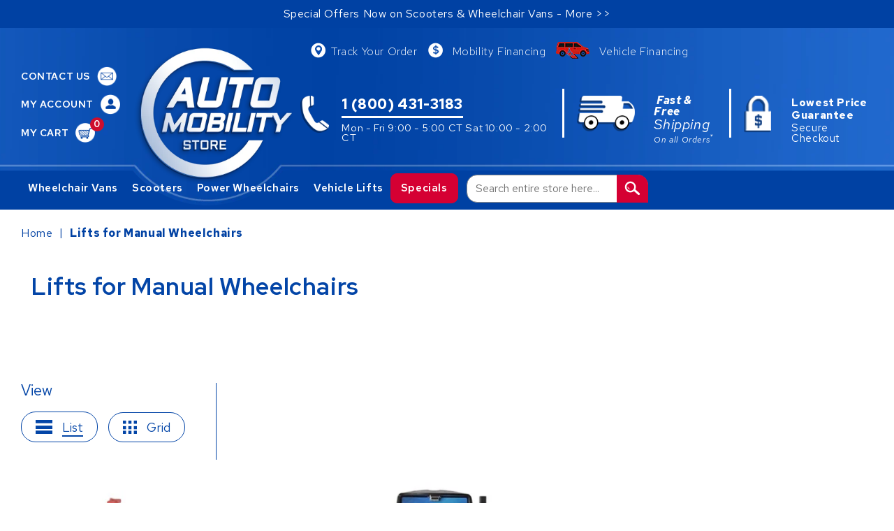

--- FILE ---
content_type: text/css
request_url: https://www.automobilitystore.com/cdn/shop/t/3/assets/style.css?v=33376318984001412471728652685
body_size: 7341
content:
body{background:var(--body-color)}.large-wrapper{max-width:1615px;width:100%;padding-left:40px;padding-right:40px;margin:0 auto}.medium-wrapper{max-width:1230px;padding-left:30px;padding-right:30px;margin:0 auto}.red-hat-text-font{font-family:var(--font-body-family)}.red-hat-display-font{font-family:var(--font-heading-family)}#sa_ca_wrapper .sa_ca_item .sa_ca_summary a,#sa_ca_wrapper .sa_ca_item .sa_ca_summary a span{font-family:var(--font-body-family)!important}#sa_ca_wrapper .sa_ca_item .sa_ca_summary a.sa_ca_ptitle{font-size:13px!important;line-height:1.3!important;margin-bottom:0!important}#sa_ca_wrapper .sa_ca_item .sa_ca_summary a.money{font-weight:500!important;color:var(--primary-color)!important;font-size:14px!important}.template-404 h1{font-weight:500;color:var(--primary-color)!important}.template-404 .button,.shopify-challenge__button{background-color:var(--primary-color);color:#fff;font-weight:700;border-radius:4px}.shopify-challenge__button{margin-top:20px!important}.template-404 .button:before,.template-404 .button:after,.shopify-challenge__button:before,.shopify-challenge__button:after{display:none}.checkmart-input{position:relative;padding-left:30px;margin-bottom:5px;cursor:pointer;font-size:18.9px;letter-spacing:normal}.checkmart-input input{cursor:pointer;display:none!important}.checkmart-input .mark{background-color:#fff;border:1px solid #676767;border-radius:6px;position:absolute;top:0;left:0;height:24px;width:24px}.checkmart-input input:checked~.mark{background-color:#fff;background-image:url(/cdn/shop/files/check.png?v=1655305947);background-repeat:no-repeat;background-position:center}.checkmart-input .mark:after{content:"";position:absolute;display:none}.breadcrumbs-wrapper{margin:0 auto;max-width:1555px;padding-left:40px;padding-right:40px}.breadcrumbs{margin:20px 0}.breadcrumbs__list{list-style-type:none;margin:0;padding:0;display:block}.breadcrumbs__item{display:inline;line-height:1;color:var(--primary-color)}.breadcrumbs__item:not(:last-child):after{content:"|";padding:0 5px;position:relative;top:-1px}.breadcrumbs__link{font-size:16px;text-decoration:none;color:inherit}.breadcrumbs__link:hover,.breadcrumbs__link:focus{color:var(--secondary-color);text-decoration:underline}.breadcrumbs__link[aria-current=page]{color:inherit;font-weight:700;text-decoration:none}.breadcrumbs__link[aria-current=page]:hover,.breadcrumbs__link[aria-current=page]:focus{text-decoration:underline}.ams-accordion .accordion-body{background-color:transparent;width:100%;border:1px solid #ffffff;border-radius:11px;margin-bottom:10px}.ams-accordion .accordion-title{background-color:transparent;color:#fff;border:0;cursor:pointer;padding:15px 25px;width:100%;text-align:left;outline:none;font-size:22px;transition:.4s}.ams-accordion .accordion-title:after{content:"";width:20px;height:20px;border:2px solid #ffffff;border-radius:50%;float:right;margin-top:5px}.ams-accordion .active:after{background-color:#fff}.ams-accordion .accordion-panel ul{margin-bottom:20px!important}.ams-announcement-bar{display:flex;align-items:center;text-align:center;background-repeat:no-repeat;background-size:cover}.ams-announcement-bar p{margin:0}.ams-announcement-bar p a{color:inherit;text-decoration:none}header.main-header{color:#fff;min-height:315px;position:relative;z-index:99}header.main-header .inner-header{position:inherit;z-index:1}header.main-header .header-main-color-bg{background-color:var(--primary-color);width:100%;height:100%;display:flex;position:absolute;left:0;top:0;z-index:-1}header.main-header .header-main-image-bg{background-image:url(/cdn/shop/files/main-header-bg.png?v=1652703287);background-repeat:no-repeat;background-position:top center;width:100%;height:100%;display:flex;position:absolute;left:0;top:0;z-index:0}header.main-header .header-left-part-bg{background-image:url(/cdn/shop/files/main-header-left-bg.png?v=1652709845);background-repeat:repeat no-repeat;background-position:top left;width:50%;height:100%;display:flex;position:absolute;left:0;top:0;z-index:-1}header.main-header .header-right-part-bg{background-image:url(/cdn/shop/files/main-header-right-bg.png?v=1652703287);background-repeat:repeat no-repeat;background-position:top right;width:50%;height:100%;display:flex;position:absolute;right:0;top:0;z-index:-1}header.main-header a{color:#fff;text-decoration:none}header.main-header .top-header{display:flex;flex-wrap:wrap}header.main-header .top-header .left-part{width:550px;display:flex;position:relative;left:-4%}header.main-header .top-header .left-part .cart-and-account-link{margin-right:60px;margin-top:65px}header.main-header .top-header .left-part .cart-and-account-link p{margin:0 0 12px;display:flex;justify-content:end}header.main-header .top-header .left-part .cart-and-account-link a{display:flex;line-height:1;align-items:center;text-transform:uppercase;font-weight:600;font-size:18px}header.main-header .top-header .left-part .cart-and-account-link a img{max-width:28px;width:auto;height:auto}header.main-header .top-header .left-part .cart-and-account-link a b{font-weight:600}header.main-header .top-header .left-part .cart-and-account-link a span{margin-left:10px;display:inherit}header.main-header .top-header .left-part .cart-and-account-link a#cart-icon-bubble{position:relative}header.main-header .top-header .left-part .cart-and-account-link a#cart-icon-bubble .cart-quantity{background:#ce0e2d;display:inline-block;position:absolute;right:-13px;top:-8px;font-size:13px;width:20px;height:20px;text-align:center;line-height:20px;border-radius:50%}header.main-header .top-header .left-part .cart-and-account-link a#cart-icon-bubble .cart-quantity sup{position:absolute;top:-5px}header.main-header .top-header .left-part .cart-and-account-link .mobile-header-call-now{display:none}header.main-header .top-header .left-part .site-logo{max-width:280px;padding-top:20px}header.main-header .top-header .left-part .site-logo img{max-width:100%}header.main-header .top-header .right-part{width:calc(100% - 550px);padding-top:20px}header.main-header .top-header .right-part .other-header-links{display:flex;justify-content:end}header.main-header .top-header .right-part .other-header-links a{display:flex;line-height:1;align-items:center;margin-left:15px;font-weight:300;font-size:17px}header.main-header .top-header .right-part .other-header-links a span{margin-right:7px}header.main-header .top-header .right-part .other-header-links a span.h-f-icon{margin-right:14px}header.main-header .top-header .right-part .header-icon-box{display:flex;justify-content:end;padding-top:50px}header.main-header .top-header .right-part .header-icon-box .h-icon-box{display:inherit;padding-top:10px;padding-bottom:10px}header.main-header .top-header .right-part .header-icon-box .h-icon-box.h-pipe-one,header.main-header .top-header .right-part .header-icon-box .h-icon-box.h-pipe-two{background-color:#fff;width:3px;height:82px}header.main-header .top-header .right-part .header-icon-box .h-icon-box.h-pipe-one{padding:0;margin-left:28px;margin-right:25px}header.main-header .top-header .right-part .header-icon-box .h-icon-box.h-pipe-two{padding:0;margin-left:42px;margin-right:25px}header.main-header .top-header .right-part .header-icon-box .h-icon-box.h-phone .h-icon{margin-right:14px}header.main-header .top-header .right-part .header-icon-box .h-icon-box.h-phone .h-content a{font-size:27px;font-weight:700;line-height:1;border-bottom:3px solid #ffffff;padding-bottom:7px;margin-bottom:7px;display:inline-block}header.main-header .top-header .right-part .header-icon-box .h-icon-box.h-phone .h-content div{font-size:19.5px;line-height:1}header.main-header .top-header .right-part .header-icon-box .h-icon-box.h-shipping .h-icon{margin-right:18px}header.main-header .top-header .right-part .header-icon-box .h-icon-box.h-shipping .h-content div{line-height:1;font-style:italic}header.main-header .top-header .right-part .header-icon-box .h-icon-box.h-shipping .h-content div:nth-child(1){font-size:20px;font-weight:700;margin-top:-4px}header.main-header .top-header .right-part .header-icon-box .h-icon-box.h-shipping .h-content div:nth-child(2){font-size:27px;font-weight:400;margin-top:-1px}header.main-header .top-header .right-part .header-icon-box .h-icon-box.h-shipping .h-content div:nth-child(3){font-size:13px;margin-top:3px}header.main-header .top-header .right-part .header-icon-box .h-icon-box.h-guarantee .h-icon{margin-right:25px}header.main-header .top-header .right-part .header-icon-box .h-icon-box.h-guarantee .h-content div:nth-child(1),header.main-header .top-header .right-part .header-icon-box .h-icon-box.h-guarantee .h-content div:nth-child(2),header.main-header .top-header .right-part .header-icon-box .h-icon-box.h-guarantee .h-content div:nth-child(3){font-size:18px;font-weight:700;line-height:1;margin-bottom:3px}header.main-header .top-header .right-part .header-icon-box .h-icon-box.h-guarantee .h-content div:nth-child(3){font-weight:400}header.main-header .bottom-header{height:70px;display:flex;margin-top:-28px;align-items:center;justify-content:end}header.main-header .bottom-header .main-navigation ul{list-style-type:none;padding:0;margin:0}header.main-header .bottom-header .main-navigation ul:before,header.main-header .bottom-header .main-navigation ul:after{content:" ";display:table}header.main-header .bottom-header .main-navigation ul:after{clear:both}header.main-header .bottom-header .main-navigation ul li{font-size:20px;font-weight:600;display:block;position:relative;float:left;transition:all .2s ease}header.main-header .bottom-header .main-navigation ul li a{padding:14px 12px;line-height:1;display:block;white-space:nowrap}header.main-header .bottom-header .main-navigation>ul>li>a:hover{background-color:#fff!important;color:#00337f;border-radius:10px}header.main-header .bottom-header .main-navigation>ul>li:last-child,header.main-header .bottom-header .main-navigation>ul>li:last-child>a{background-color:#d50033!important;color:#fff!important;border-radius:10px}header.main-header .bottom-header .main-navigation>ul>li:last-child a{padding:14px 20px}header.main-header .bottom-header .main-navigation>ul>li:last-child>a:hover{opacity:.9}header.main-header .bottom-header .main-navigation li ul{display:none}header.main-header .bottom-header .main-navigation li:hover>ul{display:block;position:absolute;box-shadow:0 4px 3px #0000001a}header.main-header .bottom-header .main-navigation li:hover li{float:none}header.main-header .bottom-header .main-navigation ul li:hover a{background:var(--primary-color)}header.main-header .bottom-header .main-navigation>ul>li:hover>a{background-color:transparent}header.main-header .bottom-header .main-navigation li:hover li a:hover{background:var(--secondary-color)}header.main-header .bottom-header .main-navigation li ul li{border-top:0}header.main-header .bottom-header .main-navigation li ul{padding:0}header.main-header .bottom-header .main-navigation>ul>li>ul{padding-top:10px}header.main-header .bottom-header .main-navigation li ul li a{font-size:16px;font-weight:400;padding:10px 22px}header.main-header .bottom-header .main-navigation ul ul ul{left:100%;top:0}header.main-header .mobile-bottom-header{display:none}header.main-header .top-header .right-part .other-header-links a.header-tab-phone{display:none}.ams-search{margin-left:22px}.ams-search .search-input-group{display:flex}.ams-search .search-input{height:40px;width:250px;border-top-left-radius:15px;border-bottom-left-radius:15px;border:1px solid #8b8b8b;font-size:17px;outline:none;padding-left:25px;line-height:20px;color:#6f6f6f}.ams-search .search-input:focus-visible{outline:none;outline-offset:0px;box-shadow:none}.ams-search .search-btn{background-color:#d50033;box-shadow:0;border:0;border-top-right-radius:15px;cursor:pointer;width:55px;display:flex;align-items:center;justify-content:center}.ams-search .search-btn:hover{opacity:.9}.mobile-navigation .mobile-navigation-wrapper,.mobile-navigation{width:100%;position:fixed;top:0;left:-100%;z-index:99;height:100vh;background:#0000004d;transition:background .3s ease}.mobile-navigation .mobile-navigation-wrapper{background:var(--primary-color);max-width:400px;height:100vh;overflow:auto;transition:all .3s ease}.mobile-navigation.active-mobile-menu .mobile-navigation-wrapper,.mobile-navigation.active-mobile-menu{left:0}.mobile-navigation .menu-title{padding:15px 0 15px 15px;display:block;font-size:20px;font-weight:600;background-color:var(--secondary-color);color:#fff;margin-bottom:15px}.mobile-navigation .menu-title .close-menu{font-size:30px;padding:0 15px;cursor:pointer;float:right;position:relative;bottom:10px}.mobile-navigation ul{margin:0;padding:0;background:var(--primary-color);transition:all .2s ease}.mobile-navigation ul li{list-style:none;margin:0;position:relative}.mobile-navigation ul li span{position:absolute;top:0;right:0;color:#fff;display:block;cursor:pointer;padding:10px 20px;font-size:18px}.mobile-navigation ul li a{font-size:18px;padding:10px 15px;display:block;text-decoration:none;color:#fff}.mobile-navigation ul li ul{margin-left:15px;display:none}.mobile-navigation ul li ul li ul{margin-left:30px}.mobile-search{position:absolute;top:55px;width:100%}.mobile-search{display:none;transition:all .2s ease}.mobile-search.active-mobile-search{display:block}.mobile-search .search-input{width:100%;padding:15px 20px;font-size:18px}.mobile-search .search-input:focus-visible{box-shadow:none;outline:none}.mobile-search .search-btn{position:absolute;top:0;right:-30px;background:var(--secondary-color)!important;height:100%;width:60px;padding-top:5px}.mobile-search .search-btn img{width:30px}.footer-wrapper{max-width:1770px;width:100%;padding-left:40px;padding-right:40px;margin:0 auto}footer.main-footer .top-footer{display:flex;position:relative;min-height:422px;margin-bottom:-295px;overflow-x:hidden}footer.main-footer .top-footer .top-footer-main-bg{background-image:url(/cdn/shop/files/footer-logo-bg.png?v=1653030193);background-repeat:no-repeat;background-position:top center;width:100%;height:100%;display:flex;position:absolute;left:0;top:0;z-index:0}footer.main-footer .top-footer .footer-left-right-bg{position:relative;height:100%}footer.main-footer .top-footer .footer-left-right-bg:before{background-image:url(/cdn/shop/files/footer-logo-left-bg.png?v=1653030193);background-repeat:repeat no-repeat;background-position:top left;content:"";position:absolute;top:0;width:300%;height:100%;right:103.1%}footer.main-footer .top-footer .footer-left-right-bg:after{background-image:url(/cdn/shop/files/footer-logo-right-bg.png?v=1653030193);background-repeat:repeat no-repeat;background-position:top right;content:"";position:absolute;top:0;width:300%;height:100%;left:103%}footer.main-footer .top-footer .footer-logo-review{display:flex;position:relative;justify-content:space-between;align-items:center;height:100%;padding-bottom:17px}footer.main-footer .top-footer .footer-logo-review .footer-logo{padding-left:80px}footer.main-footer .top-footer .footer-logo-review .footer-logo .footer-tablet{display:none}footer.main-footer .top-footer .footer-logo-review .footer-rating{position:relative;bottom:10px}footer.main-footer .top-footer .footer-logo-review .footer-rating a{font-size:21px;text-transform:uppercase;color:#fff;text-decoration:none}footer.main-footer .top-footer .footer-logo-review .footer-rating a span{position:relative;bottom:5px;margin-right:10px}footer.main-footer .bottom-footer{background-image:url(/cdn/shop/files/footer-bg.jpg?v=1653030193);background-repeat:no-repeat;background-size:cover;padding-top:150px}footer.main-footer .bottom-footer h2,footer.main-footer .bottom-footer h3,footer.main-footer .bottom-footer p,footer.main-footer .bottom-footer a{color:#fff}footer.main-footer .bottom-footer ul{list-style-type:none;padding:0;margin:0}footer.main-footer .bottom-footer .footer-columns{display:flex;position:relative;z-index:1}footer.main-footer .bottom-footer .footer-columns a{text-decoration:none}footer.main-footer .bottom-footer .footer-columns .footer-column-1{width:470px;padding-right:10px;padding-top:150px}footer.main-footer .bottom-footer .footer-columns .footer-column-2{width:490px;padding-right:10px;padding-top:45px}footer.main-footer .bottom-footer .footer-columns .footer-column-3{width:calc(100% - 960px)}footer.main-footer .bottom-footer .footer-columns .footer-column-1 .footer-phone .footer-phone-inner{display:flex}footer.main-footer .bottom-footer .footer-columns .footer-column-1 .footer-phone .footer-phone-icon{margin-right:15px}footer.main-footer .bottom-footer .footer-columns .footer-column-1 .footer-phone .footer-phone-text p{margin:0;font-style:italic;line-height:1.4}footer.main-footer .bottom-footer .footer-columns .footer-column-1 .footer-phone .footer-phone-text p:first-child{font-size:21.5px}footer.main-footer .bottom-footer .footer-columns .footer-column-1 .footer-phone .footer-phone-text p:last-child{font-size:38px;font-weight:700}footer.main-footer .bottom-footer .footer-columns .footer-column-1 .footer-phone .footer-phone-text p:last-child span{font-weight:400}footer.main-footer .bottom-footer .footer-columns .footer-column-1 .footer-sore-selection{margin-left:85px;margin-top:15px}footer.main-footer .bottom-footer .footer-columns .footer-column-1 .footer-sore-selection select{background-color:#fff;background-image:url(/cdn/shop/files/down-arrow.png?v=1653301622);background-repeat:no-repeat;background-position:top right;background-size:47px;font-size:21px;font-weight:300;font-style:italic;-webkit-appearance:none;appearance:none;border-radius:10px;max-width:320px;width:100%;height:40px;padding:0 20px;color:#00337f;box-shadow:-4.815px 6.389px 7.36px .64px #0000003d!important}footer.main-footer .bottom-footer .footer-columns .footer-column-1 .footer-sore-selection select:focus-visible{box-shadow:none;outline:none}footer.main-footer .bottom-footer .footer-columns .footer-column-2 .footer-email{max-width:435px;padding:45px 45px 65px;position:relative}footer.main-footer .bottom-footer .footer-columns .footer-column-2 .footer-email .border-me-top,footer.main-footer .bottom-footer .footer-columns .footer-column-2 .footer-email .border-me-bottom{position:absolute;width:100%;height:100%;display:block;top:0;left:0;z-index:-1}footer.main-footer .bottom-footer .footer-columns .footer-column-2 .footer-email .border-me-top:before,footer.main-footer .bottom-footer .footer-columns .footer-column-2 .footer-email .border-me-top:after,footer.main-footer .bottom-footer .footer-columns .footer-column-2 .footer-email .border-me-bottom:before,footer.main-footer .bottom-footer .footer-columns .footer-column-2 .footer-email .border-me-bottom:after{content:"";position:absolute;border:2px solid #ffffff;width:18%;height:50%;top:0}footer.main-footer .bottom-footer .footer-columns .footer-column-2 .footer-email .border-me-bottom:before,footer.main-footer .bottom-footer .footer-columns .footer-column-2 .footer-email .border-me-bottom:after{width:16.5%;top:auto;bottom:0}footer.main-footer .bottom-footer .footer-columns .footer-column-2 .footer-email .border-me-top:before{border-right:0;border-bottom:0;left:0;border-top-left-radius:41px}footer.main-footer .bottom-footer .footer-columns .footer-column-2 .footer-email .border-me-top:after{border-left:0;border-bottom:0;right:0;border-top-right-radius:41px}footer.main-footer .bottom-footer .footer-columns .footer-column-2 .footer-email .border-me-bottom:before{border-right:0;border-top:0;left:0;border-bottom-left-radius:41px}footer.main-footer .bottom-footer .footer-columns .footer-column-2 .footer-email .border-me-bottom:after{border-left:0;border-top:0;right:0;border-bottom-right-radius:41px}footer.main-footer .bottom-footer .footer-columns .footer-column-2 .footer-email h2{font-size:26px;font-weight:600;text-transform:uppercase;padding:0 15px;position:absolute;top:-36px;left:0;width:100%;text-align:center}footer.main-footer .bottom-footer .footer-columns .footer-column-2 .footer-email p{font-size:17px;font-weight:300;line-height:22px;text-align:justify;margin:0}footer.main-footer .bottom-footer .footer-columns .footer-column-2 .footer-email .footer-social-icons{position:absolute;bottom:-35px;left:0;width:100%;text-align:center}footer.main-footer .bottom-footer .footer-columns .footer-column-2 .footer-email .footer-social-icons a{display:inline-block;margin-right:7px;max-width:55px}footer.main-footer .bottom-footer .footer-columns .footer-column-2 .footer-email .footer-social-icons a img{width:100%}footer.main-footer .bottom-footer .footer-columns .footer-column-2 .footer-email .footer-social-icons a:last-child{margin-right:0}footer.main-footer .bottom-footer .footer-columns .footer-column-2 .footer-email .newsletter-field{display:flex;margin-top:40px}footer.main-footer .bottom-footer .footer-columns .footer-column-2 .footer-email .newsletter-field input::placeholder{color:#00337f;font-style:italic}footer.main-footer .bottom-footer .footer-columns .footer-column-2 .footer-email .newsletter-field input{border:0px;height:43px;width:calc(100% - 95px);font-size:16px;font-weight:300;border-top-left-radius:12px;border-bottom-left-radius:12px;padding:0 20px}footer.main-footer .bottom-footer .footer-columns .footer-column-2 .footer-email .newsletter-field input:focus-visible{box-shadow:none;outline:none}footer.main-footer .bottom-footer .footer-columns .footer-column-2 .footer-email .newsletter-field button{background-color:#f40000;color:#fff;font-size:16px;font-weight:600;text-transform:uppercase;border:0px;border-top-right-radius:12px;border-bottom-right-radius:12px;height:43px;width:95px;text-align:center;cursor:pointer;padding-top:2px;transition:all .2s ease}footer.main-footer .bottom-footer .footer-columns .footer-column-2 .footer-email .newsletter-field button:hover{opacity:.9}footer.main-footer .bottom-footer .footer-columns .footer-column-3 .footer-buy-now-pay-later{display:flex;justify-content:center}footer.main-footer .bottom-footer .footer-columns .footer-column-3 .footer-buy-now-pay-later h2,footer.main-footer .bottom-footer .footer-columns .footer-column-3 .footer-buy-now-pay-later p{margin:0;text-align:center}footer.main-footer .bottom-footer .footer-columns .footer-column-3 .footer-buy-now-pay-later h2{font-size:28px;font-weight:700;text-transform:uppercase}footer.main-footer .bottom-footer .footer-columns .footer-column-3 .footer-buy-now-pay-later p{margin-top:-7px;font-size:19px}footer.main-footer .bottom-footer .footer-columns .footer-column-3 .footer-buy-now-pay-later .footer-buy-now-pay-later-button{margin-left:35px;display:flex;align-items:center}footer.main-footer .bottom-footer .footer-columns .footer-column-3 .footer-buy-now-pay-later .footer-buy-now-pay-later-button a{background-color:#00a8ff;color:#fff;font-size:18px;font-weight:700;text-decoration:none;border-radius:13px;padding:3px 32px;transition:all .2s ease}footer.main-footer .bottom-footer .footer-columns .footer-column-3 .footer-buy-now-pay-later .footer-buy-now-pay-later-button a:hover{opacity:.9}footer.main-footer .bottom-footer .footer-columns .footer-column-3 .footer-menu-links{display:flex;padding-top:35px}footer.main-footer .bottom-footer .footer-columns .footer-column-3 .footer-menu-links h3{margin:0 0 12px;font-size:15px;border-bottom:1px solid #ffffff;display:inline-block}footer.main-footer .bottom-footer .footer-columns .footer-column-3 .footer-menu-links li{line-height:1}footer.main-footer .bottom-footer .footer-columns .footer-column-3 .footer-menu-links a{font-size:15px;text-decoration:none;font-weight:400;margin-bottom:5px;display:inline-block;line-height:1.4}footer.main-footer .bottom-footer .footer-columns .footer-column-3 .footer-menu-links .footer-menu-col-1{width:144px}footer.main-footer .bottom-footer .footer-columns .footer-column-3 .footer-menu-links .footer-menu-col-2{width:170px}footer.main-footer .bottom-footer .footer-columns .footer-column-3 .footer-menu-links .footer-menu-col-3{width:125px}footer.main-footer .bottom-footer .footer-columns .footer-column-3 .footer-menu-links .footer-menu-col-4{width:155px}footer.main-footer .bottom-footer .footer-columns .footer-column-3 .footer-menu-links .footer-menu-col-5{width:calc(100% - 594px)}footer.main-footer .bottom-footer .footer-columns .footer-column-3 .footer-payment-icons{padding-top:60px;text-align:center}footer.main-footer .bottom-footer .copyright-footer{font-size:15px;font-weight:600;padding:0 25px 25px;color:#fff}footer.main-footer .bottom-footer .footer-columns .footer-column-3 .ams-accordion,footer.main-footer .bottom-footer .footer-columns .footer-column-3 .footer-rating,footer.main-footer .top-footer-mobile,.footer-payment-icons-mobile,.col-tab-device{display:none}.slideshow .slide-link{display:block;height:100%;width:100%;z-index:2}.section-title{max-width:1120px;width:100%;margin:20px auto;display:flex;justify-content:center;position:relative}.section-title:after{content:"";width:100%;height:2px;position:absolute;left:0;top:13px;background-color:#1359c0;z-index:-1}.section-title h2{background-color:#1359c0;color:#fff;text-transform:uppercase;font-size:28px;font-weight:800;display:inline-block;line-height:1;letter-spacing:normal;margin:0;padding:12px 25px;border-bottom-left-radius:8px;border-bottom-right-radius:8px;box-shadow:2.396px 1.805px 7.44px .56px #00000047;position:relative}.section-title h2:after{content:"";position:absolute;top:0;left:5px;width:100%;height:13px;background-color:#001637;transform:skew(38deg);z-index:-1}.ui-menu.ui-widget-content.ui-autocomplete{max-width:300px;width:100%!important}.ui-menu.ui-widget .gf-search-item-product-price{color:#1359c0}.ui-menu .ui-menu-item-wrapper.ui-state-active{background-color:#e5efff!important}.ams-search .search-input-group{position:relative}.ams-search .search-input{width:300px;border-radius:15px;padding-right:55px}.ams-search .search-btn{position:absolute;right:0;height:40px}.ams-search .search-btn:hover{opacity:1}.globo-form{margin-top:-30px;margin-left:-5px;margin-right:-5px}.globo-form .header,.globo-form .footer{padding-left:5px;padding-right:5px}.globo-form .globo-form-app .globo-form-control .globo-form-input input,.globo-form .globo-form-app .globo-form-control .globo-form-input select{-webkit-appearance:none;appearance:none;background-color:rgb(var(--color-background));color:rgb(var(--color-foreground));font-size:1.6rem;line-height:calc(1 + .5 / var(--font-body-scale));letter-spacing:.04rem;border:1px solid #888888;border-radius:var(--inputs-radius);height:4.5rem;min-height:calc(var(--inputs-border-width) * 2)}.globo-form .globo-form-app .globo-form-control textarea{-webkit-appearance:none;appearance:none;background-color:rgb(var(--color-background));color:rgb(var(--color-foreground));font-size:1.6rem;line-height:calc(1 + .5 / var(--font-body-scale));letter-spacing:.04rem;border:1px solid #888888;border-radius:var(--inputs-radius)}.globo-form .globo-form-app .globo-form-control .globo-form-input input:hover,.globo-form .globo-form-app .globo-form-control .globo-form-input input:focus,.globo-form .globo-form-app .globo-form-control textarea:hover,.globo-form .globo-form-app .globo-form-control textarea:focus{box-shadow:0 0 0 var(--inputs-border-width) rgba(var(--color-foreground),var(--inputs-border-opacity));transition:box-shadow var(--duration-short) ease}.globo-form .globo-form-app .globo-form-control .globo-form-input input{padding:1.5rem}.globo-form .globo-form-app .globo-form-control .globo-form-input select{background-image:url(/cdn/shop/files/select-down-arrow.svg?v=1662184036)!important;background-repeat:no-repeat;background-position:center right 10px;background-size:15px;padding-right:35px}.globo-form .globo-form-app .globo-form-control .heading-title{margin-top:30px}.globo-form .globo-form-app .globo-form-control .globo-paragraph p,.globo-form .globo-form-app .globo-form-control .globo-label .label-content,.globo-form .globo-form-app .globo-form-control{font-size:16px;line-height:1.5}.globo-form .globo-form-app .globo-form-control{margin-bottom:20px;padding:0 10px}.globo-form .globo-form-app .action{background-color:var(--primary-color)!important;color:#fff!important;border:1px solid var(--primary-color)!important;font-weight:700!important;border-radius:4px!important;font-size:1.5rem!important;letter-spacing:.1rem!important;line-height:calc(1 + .2 / var(--font-body-scale))!important;min-height:calc(4.5rem + var(--buttons-border-width) * 2)!important;min-width:calc(12rem + var(--buttons-border-width) * 2)!important}#rental-product-box{display:flex;flex-wrap:wrap;margin-bottom:30px;background-color:#fff;padding:30px;-webkit-transition:-webkit-box-shadow .25s;transition:-webkit-box-shadow .25s;transition:box-shadow .25s;transition:box-shadow .25s,-webkit-box-shadow .25s;border-radius:2px;-webkit-box-shadow:0 2px 2px 0 rgb(0 0 0 / 14%),0 3px 1px -2px rgb(0 0 0 / 12%),0 1px 5px 0 rgb(0 0 0 / 20%);box-shadow:0 2px 2px #00000024,0 3px 1px -2px #0000001f,0 1px 5px #0003}#rental-product-box .image-area,#rental-product-box .content-area{width:50%}#rental-product-box .image-area{padding-right:50px}#rental-product-box .image-area p{font-size:14px;line-height:1.5}#rental-product-box .image-area img{display:block}#rental-product-box .content-area table{width:100%}.jdgm-widget.jdgm-widget,.jdgm-widget.jdgm-widget .jdgm-prev-badge[data-average-rating="0.00"]{display:block!important}.jdgm-widget.jdgm-preview-badge .jdgm-star{color:#f9da05!important}.jdgm-widget.jdgm-widget .jdgm-prev-badge__text{color:#0041a3;border-bottom:1px solid;display:inline-block;line-height:1.1;margin-left:3px}.jdgm-widget.jdgm-widget .jdgm-prev-badge__text:hover{border-color:transparent}.product-recommendations .jdgm-widget.jdgm-widget{margin-left:10px}.product-recommendations .jdgm-widget.jdgm-widget .jdgm-prev-badge__text,#gf-products .jdgm-prev-badge__text{display:none}#gf-grid .grid-view-item .jdgm-widget.jdgm-widget{margin-left:10px;margin-right:0}#judgeme_product_reviews{background-color:#e5efff;border-radius:15px;overflow:hidden;margin-top:30px;margin-bottom:30px}#judgeme_product_reviews .jdgm-rev-widg{padding:0}#judgeme_product_reviews .jdgm-rev-widg__header .jdgm-rev-widg__title{background-color:#1359c0;color:#fff;text-align:left;padding:19px 27px 18px;font-weight:500;margin-bottom:0;font-size:22px;line-height:1}#judgeme_product_reviews .jdgm-rev-widg__header .jdgm-row-stars{background:#fff;padding:30px 20px 35px;margin:25px;border-radius:6px}#judgeme_product_reviews .jdgm-rev-widg__header .jdgm-row-stars .jdgm-rev-widg__summary-text{padding-top:5px}#judgeme_product_reviews .jdgm-rev-widg__header .jdgm-row-stars .jdgm-histogram__bar .jdgm-histogram__bar-content{background-color:#f9da05}#judgeme_product_reviews .jdgm-rev-widg__header .jdgm-row-stars .jdgm-write-rev-link{padding:13px 10px 11px;border-radius:8px}#judgeme_product_reviews .jdgm-row-actions,#judgeme_product_reviews .jdgm-rev-widg__body{background:#fff;padding:5px 20px}#judgeme_product_reviews .jdgm-row-actions{margin:25px 25px 0;border-top-left-radius:6px;border-top-right-radius:6px;padding-top:10px;padding-bottom:2px}#judgeme_product_reviews .jdgm-row-actions select{outline:none;box-shadow:none;font-weight:500}#judgeme_product_reviews .jdgm-rev-widg__body{margin:0 25px 25px;border-bottom-left-radius:6px;border-bottom-right-radius:6px}#judgeme_product_reviews .jdgm-rev-widg__body .jdgm-row-rating{margin-bottom:10px}#judgeme_product_reviews .jdgm-rev-widg__body .jdgm-row-profile{display:flex;align-items:center}#judgeme_product_reviews .jdgm-rev-widg__body .jdgm-row-profile .jdgm-rev__icon{margin-right:10px}#judgeme_product_reviews .jdgm-rev-widg__paginate-spinner-wrapper{padding-bottom:30px}#judgeme_product_reviews .jdgm-form input[type=text],#judgeme_product_reviews .jdgm-form input[type=email],#judgeme_product_reviews .jdgm-form input[type=url],#judgeme_product_reviews .jdgm-form textarea{padding:10px 16px;font-size:16px}#judgeme_product_reviews .jdgm-form .jdgm-btn{border-radius:8px;padding:12px 20px 10px}#judgeme_product_reviews .jdgm-form .jdgm-sort-dropdown{outline:none;box-shadow:none}@media screen and (max-width: 1800px){footer.main-footer .top-footer .footer-logo-review .footer-logo{padding-left:70px}}@media screen and (max-width: 1750px){footer.main-footer .top-footer .footer-logo-review .footer-logo{padding-left:45px}footer.main-footer .bottom-footer .footer-columns .footer-column-1{width:450px}footer.main-footer .bottom-footer .footer-columns .footer-column-2{width:480px}footer.main-footer .bottom-footer .footer-columns .footer-column-3{width:calc(100% - 930px)}}@media screen and (max-width: 1700px){header.main-header .header-main-image-bg{background-position:12% 0}header.main-header .top-header .left-part{left:-1.5%}header.main-header .bottom-header .main-navigation ul li{font-size:19.1px}footer.main-footer .top-footer .top-footer-main-bg{background-position:top left -50px}footer.main-footer .top-footer .footer-logo-review .footer-logo{padding-left:44px}footer.main-footer .bottom-footer .footer-columns .footer-column-1{width:430px}footer.main-footer .bottom-footer .footer-columns .footer-column-2{width:440px}footer.main-footer .bottom-footer .footer-columns .footer-column-2 .footer-email{max-width:420px;padding:45px 38px 65px}footer.main-footer .bottom-footer .footer-columns .footer-column-3{width:calc(100% - 870px)}}@media screen and (max-width: 1650px){header.main-header .header-main-image-bg{background-position:19% 0}header.main-header .top-header .left-part{left:-1%}header.main-header .bottom-header .main-navigation ul li{font-size:18.4px}footer.main-footer .bottom-footer .footer-columns .footer-column-1{width:410px}footer.main-footer .bottom-footer .footer-columns .footer-column-2{width:420px}footer.main-footer .bottom-footer .footer-columns .footer-column-3{width:calc(100% - 830px)}footer.main-footer .bottom-footer .footer-columns .footer-column-1 .footer-phone .footer-phone-text p:first-child{font-size:20px}footer.main-footer .bottom-footer .footer-columns .footer-column-1 .footer-phone .footer-phone-text p:last-child{font-size:36px}footer.main-footer .bottom-footer .footer-columns .footer-column-1 .footer-sore-selection{margin-left:72px}footer.main-footer .bottom-footer .footer-columns .footer-column-2 .footer-email{max-width:400px;padding:40px 35px 65px}footer.main-footer .bottom-footer .footer-columns .footer-column-2 .footer-email p{font-size:16px;line-height:21px}footer.main-footer .bottom-footer .footer-columns .footer-column-2 .footer-email .footer-social-icons a img{width:100%}footer.main-footer .bottom-footer .footer-columns .footer-column-2 .footer-email .border-me-top:before,footer.main-footer .bottom-footer .footer-columns .footer-column-2 .footer-email .border-me-top:after,footer.main-footer .bottom-footer .footer-columns .footer-column-2 .footer-email .border-me-bottom:before,footer.main-footer .bottom-footer .footer-columns .footer-column-2 .footer-email .border-me-bottom:after{width:15%}footer.main-footer .bottom-footer .footer-columns .footer-column-2 .footer-email .border-me-bottom:before,footer.main-footer .bottom-footer .footer-columns .footer-column-2 .footer-email .border-me-bottom:after{width:14%}}@media screen and (max-width: 1600px){header.main-header .header-main-image-bg{background-position:23% 0}footer.main-footer .bottom-footer .footer-columns .footer-column-1{width:360px;padding-right:20px}footer.main-footer .bottom-footer .footer-columns .footer-column-2{width:calc(100% - 1060px);padding-right:20px}footer.main-footer .bottom-footer .footer-columns .footer-column-3{width:700px}footer.main-footer .bottom-footer .footer-columns .footer-column-1 .footer-phone .footer-phone-icon{margin-right:10px}footer.main-footer .bottom-footer .footer-columns .footer-column-1 .footer-phone .footer-phone-icon img{max-width:75px}footer.main-footer .bottom-footer .footer-columns .footer-column-1 .footer-phone .footer-phone-text p:first-child{font-size:17px}footer.main-footer .bottom-footer .footer-columns .footer-column-1 .footer-phone .footer-phone-text p:last-child{font-size:31px}footer.main-footer .bottom-footer .footer-columns .footer-column-1 .footer-sore-selection select{font-size:16px}footer.main-footer .bottom-footer .footer-columns .footer-column-1 .footer-sore-selection{margin-top:10px}}@media screen and (max-width: 1550px){header.main-header .header-main-image-bg{background-position:19% 0}header.main-header .bottom-header .main-navigation ul li{font-size:17px}header.main-header .bottom-header .main-navigation li ul li a{font-size:15px}.ams-search{margin-left:16px}footer.main-footer .top-footer .footer-logo-review .footer-rating a{font-size:20px}footer.main-footer .bottom-footer .footer-columns .footer-column-2 .footer-email{padding:35px 32px 60px}footer.main-footer .bottom-footer .footer-columns .footer-column-2 .footer-email h2{font-size:23px;top:-32px}footer.main-footer .bottom-footer .footer-columns .footer-column-2 .footer-email .footer-social-icons a{margin-right:3px;max-width:60px}footer.main-footer .bottom-footer .footer-columns .footer-column-2 .footer-email .border-me-bottom:before,footer.main-footer .bottom-footer .footer-columns .footer-column-2 .footer-email .border-me-bottom:after{width:12%}footer.main-footer .bottom-footer .footer-columns .footer-column-2 .footer-email .newsletter-field{margin-top:35px}footer.main-footer .bottom-footer .footer-columns .footer-column-2 .footer-email .newsletter-field input::placeholder{font-size:15px}footer.main-footer .bottom-footer .footer-columns .footer-column-2 .footer-email .newsletter-field input{padding:0 15px}}@media screen and (max-width: 1500px){header.main-header .header-main-image-bg{background-position:26% 0}header.main-header .top-header .left-part .cart-and-account-link a{font-size:16px}header.main-header .bottom-header .main-navigation ul li{font-size:17px}.ams-search{margin-left:12px}.ams-search .search-input{width:280px;padding-left:20px}header.main-header .top-header .left-part .cart-and-account-link{margin-right:40px}header.main-header .top-header .right-part .header-icon-box .h-icon-box.h-phone .h-content a{font-size:24px}header.main-header .top-header .right-part .header-icon-box .h-icon-box.h-phone .h-content div{font-size:17.4px}header.main-header .top-header .right-part .header-icon-box .h-icon-box.h-shipping .h-content div:nth-child(1){font-size:18px;margin-top:-1px}header.main-header .top-header .right-part .header-icon-box .h-icon-box.h-shipping .h-content div:nth-child(2){font-size:24px}header.main-header .top-header .right-part .header-icon-box .h-icon-box.h-shipping .h-content div:nth-child(3){font-size:12px}header.main-header .top-header .right-part .header-icon-box .h-icon-box.h-guarantee .h-content div:nth-child(1),header.main-header .top-header .right-part .header-icon-box .h-icon-box.h-guarantee .h-content div:nth-child(2),header.main-header .top-header .right-part .header-icon-box .h-icon-box.h-guarantee .h-content div:nth-child(3){font-size:17px;margin-top:3px}header.main-header .top-header .right-part .header-icon-box .h-icon-box.h-pipe-one,header.main-header .top-header .right-part .header-icon-box .h-icon-box.h-pipe-two{height:80px}footer.main-footer .bottom-footer .footer-columns .footer-column-1 .footer-phone .footer-phone-icon img{max-width:60px}footer.main-footer .bottom-footer .footer-columns .footer-column-1{width:340px;padding-top:120px}footer.main-footer .bottom-footer .footer-columns .footer-column-2{width:calc(100% - 1040px);padding-top:35px}footer.main-footer .bottom-footer .footer-columns .footer-column-2 .footer-email .border-me-top:before,footer.main-footer .bottom-footer .footer-columns .footer-column-2 .footer-email .border-me-top:after,footer.main-footer .bottom-footer .footer-columns .footer-column-2 .footer-email .border-me-bottom:before,footer.main-footer .bottom-footer .footer-columns .footer-column-2 .footer-email .border-me-bottom:after{width:14%}footer.main-footer .bottom-footer .footer-columns .footer-column-2 .footer-email .border-me-bottom:before,footer.main-footer .bottom-footer .footer-columns .footer-column-2 .footer-email .border-me-bottom:after{width:10%}footer.main-footer .bottom-footer .footer-columns .footer-column-2 .footer-email{padding:35px 25px 55px}footer.main-footer .bottom-footer .footer-columns .footer-column-2 .footer-email h2{font-size:22px;top:-30px}footer.main-footer .bottom-footer .footer-columns .footer-column-2 .footer-email .footer-social-icons a{max-width:55px}footer.main-footer .bottom-footer .footer-columns .footer-column-2 .footer-email .footer-social-icons{bottom:-33px}footer.main-footer .bottom-footer .footer-columns .footer-column-2 .footer-email .newsletter-field input{padding:0 10px}footer.main-footer .top-footer .top-footer-main-bg{background-position:center;background-size:100%}footer.main-footer .top-footer .footer-logo-review .footer-logo{padding-left:62px}footer.main-footer .top-footer .footer-logo-review .footer-logo img{max-width:265px}footer.main-footer .top-footer .footer-logo-review .footer-rating a{font-size:18px}footer.main-footer .top-footer .footer-logo-review .footer-rating img{max-width:140px}footer.main-footer .top-footer .footer-logo-review .footer-rating{bottom:7px}footer.main-footer .top-footer .footer-logo-review .footer-rating a span{bottom:3px;margin-right:7px}footer.main-footer .bottom-footer .footer-columns .footer-column-3 .footer-buy-now-pay-later h2{font-size:26px}footer.main-footer .bottom-footer .footer-columns .footer-column-3 .footer-buy-now-pay-later p{font-size:17px}}@media screen and (max-width: 1450px){header.main-header .top-header .left-part{left:0}header.main-header .top-header .left-part .site-logo img{max-width:250px;width:100%}header.main-header .top-header .left-part{width:500px}header.main-header .top-header .right-part{width:calc(100% - 500px)}header.main-header .header-main-image-bg{background-size:113%}header.main-header .header-left-part-bg,header.main-header .header-right-part-bg{background:none}header.main-header{min-height:290px}header.main-header .bottom-header{height:65px;margin-top:-23px}header.main-header .top-header .left-part .cart-and-account-link{margin-right:32px}header.main-header .bottom-header .main-navigation>ul>li:last-child>a{padding:14px 15px}.ams-search .search-input{width:270px;padding-left:12px;font-size:16px}.footer-wrapper{padding-left:30px;padding-right:30px}footer.main-footer .top-footer .footer-logo-review .footer-logo img{max-width:255px}footer.main-footer .top-footer .footer-logo-review .footer-logo{padding-left:70px}footer.main-footer .bottom-footer .footer-columns .footer-column-2{width:calc(100% - 990px)}footer.main-footer .bottom-footer .footer-columns .footer-column-3{width:650px}footer.main-footer .bottom-footer .footer-columns .footer-column-3 .footer-menu-links .footer-menu-col-2{width:140px}footer.main-footer .bottom-footer .footer-columns .footer-column-3 .footer-menu-links .footer-menu-col-5{width:calc(100% - 545px)}footer.main-footer .bottom-footer .footer-columns .footer-column-1 .footer-sore-selection select{padding:0 15px}footer.main-footer .bottom-footer .footer-columns .footer-column-2 .footer-email h2{font-size:21px}}@media screen and (max-width: 1400px){.large-wrapper,.breadcrumbs-wrapper{padding-left:30px;padding-right:30px}header.main-header .top-header .left-part .cart-and-account-link a{font-size:15px}header.main-header .top-header .left-part .cart-and-account-link{margin-right:22px}header.main-header .header-main-image-bg{background-position:30% 0}header.main-header{min-height:275px}header.main-header .bottom-header{margin-top:-36px}header.main-header .bottom-header .main-navigation ul li{font-size:16.5px}header.main-header .top-header .right-part .header-icon-box .h-icon-box.h-pipe-one{margin-left:25px;margin-right:20px}header.main-header .top-header .right-part .header-icon-box .h-icon-box.h-pipe-two{margin-left:25px;margin-right:20px}header.main-header .top-header .right-part .header-icon-box{padding-top:40px}header.main-header .top-header .right-part .header-icon-box .h-icon-box .h-icon img{width:95%}header.main-header .top-header .right-part .header-icon-box .h-icon-box.h-pipe-one,header.main-header .top-header .right-part .header-icon-box .h-icon-box.h-pipe-two{height:75px}.ams-search .search-btn{width:45px}header.main-header .bottom-header .main-navigation ul li a{padding:14px 10px}header.main-header .top-header .left-part{width:450px}header.main-header .top-header .right-part{width:calc(100% - 450px)}header.main-header{min-height:auto}header.main-header .top-header .right-part .other-header-links a{font-size:16px}.footer-wrapper{padding-left:20px;padding-right:20px}footer.main-footer .top-footer .footer-logo-review .footer-logo .footer-desktop{display:none}footer.main-footer .top-footer .footer-logo-review .footer-logo .footer-tablet{display:block}footer.main-footer .top-footer .footer-logo-review .footer-rating{bottom:5px}footer.main-footer .bottom-footer .footer-columns .footer-column-2 .footer-email{padding:35px 31px 55px}footer.main-footer .bottom-footer .footer-columns .footer-column-2 .footer-email h2{font-size:20px}footer.main-footer .bottom-footer .copyright-footer{padding:0 20px 20px}}@media screen and (max-width: 1350px){header.main-header .bottom-header .main-navigation ul li{font-size:16px}header.main-header .top-header .left-part .cart-and-account-link a{font-size:14px}header.main-header .top-header .left-part .site-logo img{max-width:230px}header.main-header .top-header .left-part .site-logo{padding-top:25px}.ams-search .search-input{width:260px}header.main-header .top-header .left-part .cart-and-account-link{margin-top:55px}header.main-header .top-header .right-part .header-icon-box .h-icon-box.h-phone .h-content a{font-size:22px}header.main-header .top-header .right-part .header-icon-box .h-icon-box.h-phone .h-content div{font-size:16px}header.main-header .top-header .right-part .header-icon-box .h-icon-box.h-shipping .h-content div:nth-child(1){font-size:17px}header.main-header .top-header .right-part .header-icon-box .h-icon-box.h-shipping .h-content div:nth-child(2){font-size:22px;margin-top:0}header.main-header .top-header .right-part .header-icon-box .h-icon-box.h-guarantee .h-content div:nth-child(1),header.main-header .top-header .right-part .header-icon-box .h-icon-box.h-guarantee .h-content div:nth-child(2),header.main-header .top-header .right-part .header-icon-box .h-icon-box.h-guarantee .h-content div:nth-child(3){font-size:16px}footer.main-footer .top-footer .footer-logo-review .footer-logo img{max-width:235px}footer.main-footer .bottom-footer .footer-columns .footer-column-1 .footer-phone .footer-phone-text p:first-child{font-size:16px}footer.main-footer .bottom-footer .footer-columns .footer-column-1 .footer-phone .footer-phone-text p:last-child{font-size:29px}footer.main-footer .bottom-footer .footer-columns .footer-column-1{width:280px}footer.main-footer .bottom-footer .footer-columns .footer-column-1 .footer-sore-selection{margin-left:0}footer.main-footer .bottom-footer .footer-columns .footer-column-1 .footer-phone .footer-phone-inner{flex-direction:column}footer.main-footer .bottom-footer .footer-columns .footer-column-1 .footer-phone .footer-phone-icon,footer.main-footer .bottom-footer .footer-columns .footer-column-1 .footer-phone .footer-phone-text p:first-child,footer.main-footer .bottom-footer .footer-columns .footer-column-1 .footer-phone .footer-phone-text p:last-child{text-align:center}footer.main-footer .bottom-footer .footer-columns .footer-column-2{width:calc(100% - 930px)}}@media screen and (max-width: 1300px){header.main-header .bottom-header .main-navigation ul li{font-size:15px}header.main-header .bottom-header .main-navigation li ul li a{font-size:14px}header.main-header .bottom-header .main-navigation>ul>li>ul{padding-top:9px}header.main-header .top-header .left-part .cart-and-account-link{margin-right:20px}header.main-header .header-main-image-bg{background-position:24% 0}header.main-header .header-main-image-bg{background-size:117%}header.main-header .bottom-header{margin-top:-34px}header.main-header .bottom-header{height:60px}header.main-header .top-header .right-part .header-icon-box .h-icon-box .h-icon img{width:90%}header.main-header .top-header .right-part .header-icon-box .h-icon-box.h-phone .h-content a{font-size:20px}header.main-header .top-header .right-part .header-icon-box .h-icon-box.h-phone .h-content div{font-size:15px}header.main-header .top-header .right-part .header-icon-box .h-icon-box.h-shipping .h-content div:nth-child(1){font-size:16px}header.main-header .top-header .right-part .header-icon-box .h-icon-box.h-shipping .h-content div:nth-child(2){font-size:20px}header.main-header .top-header .right-part .header-icon-box .h-icon-box.h-guarantee .h-content div:nth-child(1),header.main-header .top-header .right-part .header-icon-box .h-icon-box.h-guarantee .h-content div:nth-child(2),header.main-header .top-header .right-part .header-icon-box .h-icon-box.h-guarantee .h-content div:nth-child(3){font-size:15px}header.main-header .top-header .right-part .header-icon-box .h-icon-box.h-phone .h-content div{font-size:14.5px}header.main-header .top-header .left-part{width:400px}header.main-header .top-header .right-part{width:calc(100% - 400px)}header.main-header .top-header .right-part .header-icon-box .h-icon-box.h-pipe-one,header.main-header .top-header .right-part .header-icon-box .h-icon-box.h-pipe-two{margin-left:20px;margin-right:18px;height:70px}footer.main-footer .top-footer .footer-logo-review .footer-logo img{max-width:220px}footer.main-footer .bottom-footer .footer-columns .footer-column-1{width:270px}footer.main-footer .bottom-footer .footer-columns .footer-column-2{width:calc(100% - 920px)}footer.main-footer .bottom-footer .footer-columns .footer-column-2 .footer-email h2{font-size:18px;top:-26px}footer.main-footer .bottom-footer .footer-columns .footer-column-2 .footer-email{padding:25px 19px 55px}footer.main-footer .bottom-footer .footer-columns .footer-column-2 .footer-email .border-me-bottom:before,footer.main-footer .bottom-footer .footer-columns .footer-column-2 .footer-email .border-me-bottom:after{width:10%}footer.main-footer .bottom-footer .footer-columns .footer-column-2 .footer-email .newsletter-field{margin-top:25px}}@media screen and (max-width: 1299px){.checkmart-input{font-size:16px;padding-left:25px}.checkmart-input .mark{top:1px;height:20px;width:20px}.checkmart-input input:checked~.mark{background-size:70%}}@media screen and (max-width: 1250px){.ams-search{margin-left:10px;position:relative}.search-input-group,.ams-search .search-btn{position:static}.ams-search .search-input{width:0px;position:absolute;right:18px;height:40px;border-top-left-radius:50px;border-bottom-left-radius:50px;padding-left:20px;transition:all .2s ease;padding-right:0}.ams-search .search-input.active-search{width:250px}.ams-search .search-btn{width:auto;padding:10px;border-radius:50%;z-index:1}.ams-search .search-btn:hover{opacity:1}header.main-header .header-main-image-bg{background-size:122%;background-position:19% 0}header.main-header .bottom-header{height:55px;margin-top:-36px}header.main-header .bottom-header .main-navigation ul li a{padding:14px 20px}header.main-header .bottom-header .main-navigation>ul>li>ul{padding-top:6px}footer.main-footer .bottom-footer .footer-columns .footer-column-1{padding-top:50px;padding-bottom:50px;padding-right:0;width:auto}footer.main-footer .bottom-footer .footer-columns .footer-column-2{width:400px;padding-top:50px;padding-bottom:70px;padding-left:20px}footer.main-footer .bottom-footer .footer-columns .footer-column-3{width:calc(100% - 400px);padding-left:30px}footer.main-footer .bottom-footer .footer-columns .footer-column-3 .footer-menu-links{flex-wrap:wrap}footer.main-footer .bottom-footer .footer-columns .footer-column-3 .footer-menu-links .footer-menu-col-1,footer.main-footer .bottom-footer .footer-columns .footer-column-3 .footer-menu-links .footer-menu-col-2,footer.main-footer .bottom-footer .footer-columns .footer-column-3 .footer-menu-links .footer-menu-col-3,footer.main-footer .bottom-footer .footer-columns .footer-column-3 .footer-menu-links .footer-menu-col-4,footer.main-footer .bottom-footer .footer-columns .footer-column-3 .footer-menu-links .footer-menu-col-5{width:33.33%}footer.main-footer .bottom-footer .footer-columns .footer-column-3 .footer-menu-links .footer-menu-col-4,footer.main-footer .bottom-footer .footer-columns .footer-column-3 .footer-menu-links .footer-menu-col-5{padding-top:10px}footer.main-footer .bottom-footer .footer-columns .footer-column-2 .footer-email{padding:30px 30px 55px}footer.main-footer .bottom-footer .footer-columns .footer-column-2 .footer-email h2{font-size:24px;top:-35px}footer.main-footer .bottom-footer .footer-columns .footer-column-2 .footer-email .border-me-bottom:before,footer.main-footer .bottom-footer .footer-columns .footer-column-2 .footer-email .border-me-bottom:after{width:13%}footer.main-footer .bottom-footer .footer-columns .footer-column-2 .footer-email p{font-size:17px;line-height:22px}.col-desk-device{display:none}.col-tab-device{display:block}footer.main-footer .bottom-footer .footer-columns .footer-column-1 .footer-sore-selection{text-align:center}footer.main-footer .top-footer .footer-logo-review .footer-logo img{max-width:210px}footer.main-footer .bottom-footer .footer-columns .footer-column-3 .footer-payment-icons{padding-top:40px;text-align:left}}@media screen and (max-width: 1200px){header.main-header .header-main-image-bg{background-size:126%;background-position:15% 0}header.main-header .bottom-header .main-navigation ul li a{padding:14px 15px}header.main-header .top-header .right-part .header-icon-box .h-icon-box.h-phone .h-content a{font-size:18px}header.main-header .top-header .right-part .header-icon-box .h-icon-box.h-shipping .h-content div:nth-child(1){font-size:15px}header.main-header .top-header .right-part .header-icon-box .h-icon-box.h-shipping .h-content div:nth-child(2){font-size:18px}header.main-header .top-header .right-part .header-icon-box .h-icon-box.h-guarantee .h-content div:nth-child(1),header.main-header .top-header .right-part .header-icon-box .h-icon-box.h-guarantee .h-content div:nth-child(2),header.main-header .top-header .right-part .header-icon-box .h-icon-box.h-guarantee .h-content div:nth-child(3){font-size:14px}header.main-header .top-header .right-part .header-icon-box .h-icon-box .h-icon img{width:80%}header.main-header .top-header .right-part .header-icon-box .h-icon-box.h-shipping .h-icon{margin-right:-8px}header.main-header .top-header .right-part .header-icon-box .h-icon-box.h-guarantee .h-icon{margin-right:0}header.main-header .top-header .right-part .header-icon-box .h-icon-box.h-phone .h-icon{margin-right:0}header.main-header .top-header .right-part .header-icon-box .h-icon-box.h-pipe-one,header.main-header .top-header .right-part .header-icon-box .h-icon-box.h-pipe-two{margin-left:15px;margin-right:15px;height:65px;width:2px}header.main-header .top-header .right-part .header-icon-box{padding-top:35px}footer.main-footer .top-footer .footer-logo-review .footer-logo{padding-left:60px}footer.main-footer .top-footer .footer-logo-review{padding-bottom:11px}}@media screen and (max-width: 1150px){header.main-header .header-main-image-bg{background-size:132%;background-position:14% 0}header.main-header .bottom-header .main-navigation ul li a{padding:14px 11px}footer.main-footer .top-footer{margin-bottom:-280px}footer.main-footer .top-footer .top-footer-main-bg{background-position:left center;background-size:auto 72%}footer.main-footer .top-footer .footer-logo-review{padding-bottom:15px}footer.main-footer .top-footer .footer-logo-review .footer-logo{padding-left:75px}footer.main-footer .top-footer .footer-logo-review .footer-logo img{max-width:220px}}@media screen and (max-width: 1100px){header.main-header .top-header .left-part .cart-and-account-link a{font-size:13px}header.main-header .top-header .left-part .cart-and-account-link{margin-right:15px}header.main-header .top-header .right-part .header-icon-box .h-icon-box .h-icon{display:none}header.main-header .top-header .right-part .header-icon-box .h-icon-box.h-phone .h-content a{font-size:20px}header.main-header .bottom-header .main-navigation ul li a{padding:14px 7px}header.main-header .header-main-image-bg{background-size:141%;background-position:14% 0}}@media screen and (max-width: 1024px){.large-wrapper,.breadcrumbs-wrapper{padding-left:20px;padding-right:20px}.medium-wrapper{padding-left:30px;padding-right:30px}.section-title h2{font-size:25px}header.main-header .bottom-header .main-navigation>ul>li:last-child>a{padding:14px 10px}header.main-header .header-main-image-bg{background-size:142%;background-position:16% 0}#rental-product-box .image-area{padding-right:30px}#judgeme_product_reviews .jdgm-rev-widg__header .jdgm-rev-widg__title{padding:17px 27px 16px;font-size:20px}}@media screen and (max-width: 991px){.medium-wrapper{padding-left:20px;padding-right:20px}.section-title h2{font-size:20px}header.main-header{box-shadow:0 4.045px 2.7px .3px #002474cc}header.main-header .header-main-image-bg{background-image:url(/cdn/shop/files/mobile-header-main-bg.jpg?v=1653584516);background-size:auto;background-position:center bottom}header.main-header .header-left-part-bg,header.main-header .header-right-part-bg{background-image:url(/cdn/shop/files/mobile-header-left-right-bg.jpg?v=1653584401);background-size:auto;background-position:left bottom -1px}header.main-header .bottom-header{display:none}header.main-header .top-header .right-part .header-icon-box{display:none}header.main-header .large-wrapper{max-width:768px}header.main-header .top-header .left-part{width:67.5%;justify-content:end;align-items:center}header.main-header .top-header .right-part{width:32.5%;display:flex;align-items:center;padding-top:0}header.main-header .top-header .right-part .other-header-links{flex-direction:column;padding-left:27px}header.main-header .top-header .right-part .other-header-links a{margin-bottom:7px;margin-left:0}header.main-header .top-header .right-part .header-icon-box{justify-content:left;padding-left:30px;padding-top:20px}header.main-header .top-header .left-part .cart-and-account-link{margin-right:30px;margin-top:0}header.main-header .top-header .left-part .cart-and-account-link a,header.main-header .top-header .right-part .other-header-links a{text-transform:uppercase;font-size:15px;font-weight:600}header.main-header .top-header .right-part .other-header-links a span img{width:26px;height:auto}header.main-header .top-header .right-part .other-header-links a span{margin-right:10px!important}header.main-header .top-header .right-part .other-header-links a.header-tab-phone{display:flex}header.main-header .mobile-bottom-header{display:flex;justify-content:space-between;height:50px;position:relative;top:-5px;z-index:1}header.main-header .mobile-bottom-header button{background:transparent;border:0;margin-left:30px;margin-right:30px}header.main-header .mobile-bottom-header button.close-search-btn{font-size:40px;color:#fff;line-height:1;padding-right:10px}header.main-header .mobile-bottom-header button img{position:relative;top:1px}footer.main-footer .bottom-footer{padding-top:130px}footer.main-footer .top-footer .top-footer-main-bg{background-position:left -30px center}footer.main-footer .top-footer .footer-logo-review .footer-logo{padding-left:48px}footer.main-footer .top-footer .footer-logo-review .footer-rating a span{bottom:4px}footer.main-footer .bottom-footer .footer-columns .footer-column-2 .footer-email h2{font-size:22px;top:-31px}footer.main-footer .bottom-footer .footer-columns .footer-column-2 .footer-email .border-me-bottom:before,footer.main-footer .bottom-footer .footer-columns .footer-column-2 .footer-email .border-me-bottom:after{width:12%}footer.main-footer .bottom-footer .footer-columns .footer-column-3 .footer-buy-now-pay-later{flex-direction:column}footer.main-footer .bottom-footer .footer-columns .footer-column-3 .footer-buy-now-pay-later .footer-buy-now-pay-later-button{margin-left:0;margin-top:10px;justify-content:center}footer.main-footer .bottom-footer .footer-columns .footer-column-2,footer.main-footer .bottom-footer .footer-columns .footer-column-3{width:50%}footer.main-footer .bottom-footer .footer-columns .footer-column-3 .footer-menu-links .footer-menu-col-1,footer.main-footer .bottom-footer .footer-columns .footer-column-3 .footer-menu-links .footer-menu-col-2,footer.main-footer .bottom-footer .footer-columns .footer-column-3 .footer-menu-links .footer-menu-col-3,footer.main-footer .bottom-footer .footer-columns .footer-column-3 .footer-menu-links .footer-menu-col-4,footer.main-footer .bottom-footer .footer-columns .footer-column-3 .footer-menu-links .footer-menu-col-5{width:50%;padding-top:0;padding-bottom:15px}footer.main-footer .bottom-footer .footer-columns .footer-column-3 .footer-menu-links .footer-menu-col-1{order:3}footer.main-footer .bottom-footer .footer-columns .footer-column-3 .footer-menu-links .footer-menu-col-2{order:1}footer.main-footer .bottom-footer .footer-columns .footer-column-3 .footer-menu-links .footer-menu-col-3{order:2}footer.main-footer .bottom-footer .footer-columns .footer-column-3 .footer-menu-links .footer-menu-col-4{order:4}footer.main-footer .bottom-footer .footer-columns .footer-column-3 .footer-menu-links .footer-menu-col-5{order:5}footer.main-footer .bottom-footer .footer-columns .footer-column-3 .footer-payment-icons{padding-top:10px}.ui-menu.ui-widget-content.ui-autocomplete{max-width:100%!important}#judgeme_product_reviews .jdgm-rev-widg__header .jdgm-row-stars{padding:30px 20px 10px}#judgeme_product_reviews .jdgm-rev-widg__header .jdgm-row-stars .jdgm-histogram{margin-bottom:35px}#judgeme_product_reviews .jdgm-form input[type=text],#judgeme_product_reviews .jdgm-form input[type=email],#judgeme_product_reviews .jdgm-form input[type=url],#judgeme_product_reviews .jdgm-form textarea{padding:8px 16px}#gf-grid .grid-view-item .jdgm-widget.jdgm-widget{margin-right:10px}}@media screen and (max-width: 767px){html,body{overflow-x:hidden}.ams-accordion .accordion-panel{display:none;padding:0 25px}.breadcrumbs-wrapper{padding-left:15px;padding-right:15px}.section-title h2{font-size:18px}.ams-announcement-bar{display:none}header.main-header .large-wrapper{padding:0}header.main-header .header-main-image-bg{background-size:auto 90%;background-position:center bottom 30px;transform:scale(1.13)}header.main-header .header-left-part-bg,header.main-header .header-right-part-bg{background-size:100% 93%;background-position:left bottom 19.6px;background-repeat:repeat no-repeat}header.main-header .mobile-bottom-header{top:-7px}header.main-header .top-header .right-part{display:none}header.main-header .top-header .left-part{width:100%;display:block}header.main-header .top-header .left-part .cart-and-account-link{width:100%;margin:0;background-color:var(--primary-color);height:65px;padding-left:30px;padding-right:30px;display:flex;align-items:center;box-shadow:1.563px 3.682px 3px #001b4382;justify-content:space-between}header.main-header .top-header .left-part .cart-and-account-link a span{margin-left:15px}header.main-header .top-header .left-part .cart-and-account-link a span img{max-width:32px}header.main-header .top-header .left-part .cart-and-account-link .mobile-header-call-now{display:block}header.main-header .top-header .left-part .cart-and-account-link .cart-and-account-link-for-mobile{padding-top:10px}header.main-header .top-header .left-part .cart-and-account-link .mobile-header-call-now a{font-size:17px;font-weight:700;color:#0e52b9;background-color:#fff;border-radius:17px;display:block;box-shadow:1.597px 1.204px 5px #00000096;padding:8px;min-width:122px;text-align:center;text-transform:none}header.main-header .top-header .left-part .site-logo{margin:0 auto;text-align:center;padding-left:20px;max-width:190px}header.main-header .top-header .left-part .cart-and-account-link a b{display:none}header.main-header .top-header .left-part .cart-and-account-link p{display:inline-block;margin:0}footer.main-footer .top-footer-mobile{display:flex;margin-bottom:-215px}footer.main-footer .top-footer-mobile .footer-logo-mobile-left-part{background-image:url(/cdn/shop/files/footer-top-bg-left.png?v=1653373333);background-repeat:repeat no-repeat;background-size:auto 300px;background-position:top left;width:calc(50% - 160px)}footer.main-footer .top-footer-mobile .footer-logo-mobile-right-part{background-image:url(/cdn/shop/files/footer-top-bg-right.png?v=1653373333);background-repeat:repeat no-repeat;background-size:auto 300px;background-position:top left;width:calc(50% - 160px)}footer.main-footer .top-footer-mobile .footer-logo-mobile{background-image:url(/cdn/shop/files/footer-top-bg.png?v=1653373333);background-repeat:no-repeat;background-size:auto 300px;background-position:top center;text-align:center;padding-top:40px;padding-left:27px;min-height:300px;width:340px}footer.main-footer .top-footer-mobile .footer-logo-mobile a{display:inline-block;max-width:230px}footer.main-footer .top-footer-mobile .footer-logo-mobile img{width:100%}footer.main-footer .bottom-footer{background-image:url(/cdn/shop/files/footer-mobile-bg.jpg?v=1653373063)}footer.main-footer .bottom-footer .copyright-footer{padding:20px;text-align:center;line-height:1.4;font-size:16px}footer.main-footer .top-footer,footer.main-footer .bottom-footer .footer-columns .footer-column-3 .footer-payment-icons{display:none}footer.main-footer .top-footer .footer-left-right-bg:before,footer.main-footer .top-footer .footer-left-right-bg:after{display:none}footer.main-footer .bottom-footer .footer-columns{flex-wrap:wrap}footer.main-footer .bottom-footer .footer-columns .footer-column-2,footer.main-footer .bottom-footer .footer-columns .footer-column-3{width:100%;display:flex;flex-direction:column;padding:0}footer.main-footer .bottom-footer .footer-columns .footer-column-2{order:2;align-items:center;padding-top:60px}footer.main-footer .bottom-footer .footer-columns .footer-column-3{order:1}footer.main-footer .bottom-footer .footer-columns .footer-column-2 .footer-column-1{order:2;padding-top:65px;padding-bottom:40px}footer.main-footer .bottom-footer .footer-columns .footer-column-2 .footer-email{order:1;padding:40px 40px 65px;max-width:390px}footer.main-footer .bottom-footer .footer-columns .footer-column-1 .footer-phone .footer-phone-inner{flex-direction:row}footer.main-footer .bottom-footer .footer-columns .footer-column-3 .footer-rating{order:2;display:flex;justify-content:center;margin-top:30px;margin-bottom:30px}footer.main-footer .bottom-footer .footer-columns .footer-column-3 .footer-buy-now-pay-later{order:3}footer.main-footer .bottom-footer .footer-columns .footer-column-3 .footer-menu-links{order:1;padding-top:100px;text-align:center;display:none}footer.main-footer .bottom-footer .footer-columns .footer-column-3 .footer-rating span{font-size:20px;text-transform:uppercase;display:inline-block;padding-right:10px;position:relative;bottom:6px}footer.main-footer .bottom-footer .footer-columns .footer-column-3 .footer-rating img{width:100%;max-width:155px}footer.main-footer .bottom-footer .footer-columns .footer-column-3 .footer-menu-links .footer-menu-col-1,footer.main-footer .bottom-footer .footer-columns .footer-column-3 .footer-menu-links .footer-menu-col-2,footer.main-footer .bottom-footer .footer-columns .footer-column-3 .footer-menu-links .footer-menu-col-3,footer.main-footer .bottom-footer .footer-columns .footer-column-3 .footer-menu-links .footer-menu-col-4,footer.main-footer .bottom-footer .footer-columns .footer-column-3 .footer-menu-links .footer-menu-col-5{width:33.33%}footer.main-footer .bottom-footer .footer-columns .footer-column-3 .footer-menu-links .footer-menu-col-1{order:1}footer.main-footer .bottom-footer .footer-columns .footer-column-3 .footer-menu-links .footer-menu-col-2{order:4}footer.main-footer .bottom-footer .footer-columns .footer-column-3 .footer-menu-links .footer-menu-col-3{order:3}footer.main-footer .bottom-footer .footer-columns .footer-column-3 .footer-menu-links .footer-menu-col-4{order:2}footer.main-footer .bottom-footer .footer-columns .footer-column-3 .footer-menu-links .footer-menu-col-5{order:5}footer.main-footer .bottom-footer .footer-columns .footer-column-2 .footer-email .border-me-top:before,footer.main-footer .bottom-footer .footer-columns .footer-column-2 .footer-email .border-me-top:after{width:19%}footer.main-footer .bottom-footer .footer-columns .footer-column-2 .footer-email .border-me-bottom:before,footer.main-footer .bottom-footer .footer-columns .footer-column-2 .footer-email .border-me-bottom:after{width:15%}footer.main-footer .bottom-footer .footer-columns .footer-column-2 .footer-email .footer-social-icons a{max-width:55px}footer.main-footer .bottom-footer .footer-columns .footer-column-2 .footer-email h2{font-size:23px}footer.main-footer .bottom-footer .footer-columns .footer-column-2 .footer-email .newsletter-field{margin-top:35px}footer.main-footer .bottom-footer .footer-columns .footer-column-2 .footer-email .newsletter-field input{padding:0 20px}footer.main-footer .bottom-footer .footer-columns .footer-column-3 .footer-buy-now-pay-later h2{font-size:30px}footer.main-footer .bottom-footer .footer-columns .footer-column-3 .footer-buy-now-pay-later p{font-size:20px}footer.main-footer .bottom-footer .footer-columns .footer-column-3 .footer-buy-now-pay-later .footer-buy-now-pay-later-button{margin-top:15px}footer.main-footer .bottom-footer .footer-columns .footer-column-1 .footer-phone .footer-phone-icon img{max-width:65px}footer.main-footer .bottom-footer .footer-columns .footer-column-1 .footer-phone .footer-phone-text p:first-child{font-size:19px;margin-bottom:-3px}footer.main-footer .bottom-footer .footer-columns .footer-column-1 .footer-phone .footer-phone-text p:last-child{font-size:34px}footer.main-footer .bottom-footer .footer-columns .footer-column-1 .footer-sore-selection{text-align:right;margin-top:35px}footer.main-footer .bottom-footer .footer-columns .footer-column-1 .footer-sore-selection select{font-size:20px;padding:0 20px;margin-right:13px}footer.main-footer .bottom-footer .footer-columns .footer-column-3 .ams-accordion{padding-top:100px;display:block;max-width:380px;margin:0 auto;width:100%}footer.main-footer .bottom-footer .footer-columns .footer-column-3 .ams-accordion a{font-size:17px;margin-bottom:5px;display:inline-block}.footer-payment-icons-mobile{display:block;order:3;text-align:center;margin-bottom:5px}#rental-product-box{padding:15px}#rental-product-box .image-area,#rental-product-box .content-area{width:100%}#rental-product-box .image-area{padding-right:0}#judgeme_product_reviews .jdgm-rev-widg__header .jdgm-rev-widg__title{padding:17px 25px 16px}#judgeme_product_reviews .jdgm-rev-widg__header .jdgm-row-stars{margin:20px;padding:22px 20px 5px}#judgeme_product_reviews .jdgm-row-actions{margin:20px 20px 0}#judgeme_product_reviews .jdgm-rev-widg__body{margin:0 20px 20px}#judgeme_product_reviews .jdgm-rev-widg__paginate-spinner-wrapper{padding-bottom:25px}#judgeme_product_reviews .jdgm-form .jdgm-btn{padding:11px 20px 9px;margin:8px}#judgeme_product_reviews .jdgm-rev-widg__header .jdgm-row-stars .jdgm-histogram .jdgm-histogram__bar{margin:0 5px 0 0}}@media screen and (max-width: 749px){header.main-header .header-left-part-bg,header.main-header .header-right-part-bg{background-position:left bottom 19.6px}header.main-header .header-left-part-bg,header.main-header .header-right-part-bg{background-size:auto 92.5%}.slideshow .banner__content{min-height:28rem}}@media screen and (max-width: 469px){.footer-wrapper{padding-left:30px;padding-right:30px}.mobile-navigation .mobile-navigation-wrapper{width:80%}}@media screen and (max-width: 439px){.ams-accordion .accordion-title{font-size:18px}.ams-accordion .accordion-title:after{margin-top:2px}header.main-header .top-header .left-part .cart-and-account-link{padding-left:20px;padding-right:20px}header.main-header .mobile-bottom-header button{margin-left:20px;margin-right:20px}.mobile-search .search-btn{right:-20px}.mobile-search .search-btn img{width:25px}.footer-wrapper{padding-left:20px;padding-right:20px}footer.main-footer{overflow:hidden}footer.main-footer .bottom-footer .footer-columns .footer-column-3 .ams-accordion a{font-size:16px}footer.main-footer .bottom-footer .footer-columns .footer-column-3 .footer-rating span{font-size:18px}footer.main-footer .bottom-footer .footer-columns .footer-column-3 .footer-rating img{max-width:150px}footer.main-footer .bottom-footer .footer-columns .footer-column-3 .footer-buy-now-pay-later h2{font-size:28px}footer.main-footer .bottom-footer .footer-columns .footer-column-3 .footer-buy-now-pay-later p{font-size:18px}footer.main-footer .bottom-footer .footer-columns .footer-column-2 .footer-email{padding:35px 30px 60px}footer.main-footer .bottom-footer .footer-columns .footer-column-2 .footer-email h2{font-size:20px}footer.main-footer .bottom-footer .footer-columns .footer-column-2 .footer-email .footer-social-icons a{max-width:55px}footer.main-footer .bottom-footer .footer-columns .footer-column-2 .footer-email .border-me-bottom:before,footer.main-footer .bottom-footer .footer-columns .footer-column-2 .footer-email .border-me-bottom:after{width:13%}footer.main-footer .bottom-footer .footer-columns .footer-column-1 .footer-phone .footer-phone-text p:first-child{font-size:17px}footer.main-footer .bottom-footer .footer-columns .footer-column-1 .footer-phone .footer-phone-text p:last-child{font-size:30px}footer.main-footer .bottom-footer .copyright-footer{font-size:14px;padding:20px 10px}}@media screen and (max-width: 374px){.ams-accordion .accordion-title{padding:12px 15px}.ams-accordion .accordion-title:after{margin-top:5px;width:15px;height:15px}.ams-accordion .accordion-panel{padding:0 15px}.section-title h2{font-size:15px;padding:12px 18px 11px}.mobile-navigation .mobile-navigation-wrapper{width:90%}header.main-header .top-header .left-part .cart-and-account-link{padding-left:17px;padding-right:17px}header.main-header .mobile-bottom-header button{margin-left:10px;margin-right:10px}header.main-header .mobile-bottom-header button img{top:2px;width:90%}footer.main-footer .bottom-footer .footer-columns .footer-column-3 .ams-accordion a{font-size:15px}footer.main-footer .bottom-footer .footer-columns .footer-column-3 .footer-rating span{display:block}footer.main-footer .bottom-footer .footer-columns .footer-column-3 .footer-buy-now-pay-later h2{font-size:24px}footer.main-footer .bottom-footer .footer-columns .footer-column-3 .footer-buy-now-pay-later p{font-size:16px;margin-top:-5px}footer.main-footer .bottom-footer .footer-columns .footer-column-2 .footer-email h2{font-size:18px;top:-25px}footer.main-footer .bottom-footer .footer-columns .footer-column-2 .footer-email{padding:30px 20px 60px}footer.main-footer .bottom-footer .footer-columns .footer-column-2 .footer-email .newsletter-field input{padding:0 10px}footer.main-footer .bottom-footer .footer-columns .footer-column-2 .footer-email .newsletter-field input{width:calc(100% - 85px)}footer.main-footer .bottom-footer .footer-columns .footer-column-2 .footer-email .newsletter-field button{width:85px}footer.main-footer .bottom-footer .footer-columns .footer-column-2 .footer-email .border-me-top:before,footer.main-footer .bottom-footer .footer-columns .footer-column-2 .footer-email .border-me-top:after{width:16%}footer.main-footer .bottom-footer .footer-columns .footer-column-2 .footer-email .border-me-bottom:before,footer.main-footer .bottom-footer .footer-columns .footer-column-2 .footer-email .border-me-bottom:after{width:10%}footer.main-footer .bottom-footer .footer-columns .footer-column-1 .footer-phone .footer-phone-icon img{max-width:55px}footer.main-footer .bottom-footer .footer-columns .footer-column-1 .footer-phone .footer-phone-text p:first-child{font-size:14px;margin-bottom:-2px}footer.main-footer .bottom-footer .footer-columns .footer-column-1 .footer-phone .footer-phone-text p:last-child{font-size:26px}footer.main-footer .bottom-footer .footer-columns .footer-column-1 .footer-sore-selection select{font-size:17px}.footer-payment-icons-mobile img{width:100%}}.spf-has-filter #gf-products{column-gap:0;row-gap:0}span.SPCMP_Add_span.mark{font-size:0}.catalog-product-view .card-information .vender-star .spr-badge{display:block!important}
/*# sourceMappingURL=/cdn/shop/t/3/assets/style.css.map?v=33376318984001412471728652685 */


--- FILE ---
content_type: text/css
request_url: https://www.automobilitystore.com/cdn/shop/t/3/assets/custom-fields.css?v=170964878729846089311655812730
body_size: -324
content:
.custom-fields-widgets-wrapper{margin-top:2rem}.custom-fields-widgets-wrapper>div{margin-bottom:2rem}.custom-fields-widgets-wrapper>div:last-child{margin-bottom:0}.custom-fields-wrapper>[class*=cf-widget-]{margin-bottom:2rem}.custom-fields-section{margin-top:6rem}.custom-fields-section .custom-field,.custom-fields-section .cf-widget-items-wrapper{margin:auto;padding-left:22px;padding-right:22px;max-width:1200px}.custom-fields-section .custom-fields-section__item>div{margin-bottom:8rem}@media screen and (min-width: 749px){.custom-fields-section .custom-field,.custom-fields-section .cf-widget-items-wrapper{padding-left:55px;padding-right:55px}}.cf-widget__accordion .inner{overflow:hidden}.cf-widget__accordion .inner-padding{padding:.5rem 2rem 2rem}.cf-widget__accordion .cf-accordion-title{padding:.9rem 2.9rem 1rem 2rem;font-size:1.4rem;font-weight:700;width:100%;transition:all .25s;position:relative;cursor:pointer}.cf-widget__accordion .cf-accordion-title:hover{opacity:.7}.cf-widget__accordion .cf-accordion-title:after{display:block;content:"";background-image:url(cf-arrow-black.svg);background-size:contain;background-repeat:no-repeat;width:14px;height:24.8888888889px;position:absolute;right:20px;top:18px;transform:rotate(-90deg);transition:all .2s}.cf-widget__accordion .cf-widget-item{background-color:#f4f4f4;margin-bottom:5px}.cf-widget__accordion .cf-widget-item.closed .cf-accordion-title:after{transform:rotate(90deg)}.cf-widget__accordion.force-one-open[data-open-count="1"] .cf-widget-item:not(.closed) .cf-accordion-title{pointer-events:none;cursor:default}
/*# sourceMappingURL=/cdn/shop/t/3/assets/custom-fields.css.map?v=170964878729846089311655812730 */


--- FILE ---
content_type: text/css
request_url: https://www.automobilitystore.com/cdn/shop/t/3/assets/cart-notification.css?v=108130492473236171521662387455
body_size: -138
content:
.cart-notification-wrapper{position:static;max-width:1555px;padding:0 40px}.cart-notification.active{transform:none;transition:none;visibility:visible}.cart-notification-wrapper .cart-notification.active{display:flex!important;justify-content:space-between;align-items:center}.cart-notification__links{display:flex}.cart-notification__links #cart-notification-form{order:3}.cart-notification{position:static;max-width:100%;background-color:#e5efff;border-radius:4px;transform:none!important;visibility:visible!important}.cart-notification__heading{font-size:22px;font-weight:400;color:#0041a3}.cart-notification-product__name{font-size:18px;font-weight:500;color:#000}.cart-notification .cart-notification__links .link{text-decoration:none;color:#0041a3;border:1px solid #0041a3;border-radius:4px;width:220px;margin-left:10px;margin-top:0;transition:all .2s ease;line-height:45px}.cart-notification .cart-notification__links #cart-notification-form{margin-top:0}.cart-notification .button--full-width{border:1px solid #0041a3;border-radius:4px;width:200px}.cart-notification .button--primary{background-color:#0041a3;margin-left:10px}.cart-notification .button--full-width:before,.cart-notification .button--full-width:after{display:none}.cart-notification-product,.cart-notification .cart-notification__links #cart-notification-button{display:none}@media screen and (max-width: 1400px){.cart-notification-wrapper{padding:0 30px}}@media screen and (max-width: 1024px){.cart-notification-wrapper{padding:0 20px}.cart-notification__heading{font-size:20px}}@media screen and (max-width: 992px){.cart-notification-wrapper .cart-notification.active{flex-direction:column;align-items:start;padding:20px 20px 25px}.cart-notification__header{margin-bottom:10px}.cart-notification .cart-notification__links .link{margin-left:0}}@media screen and (max-width: 767px){.cart-notification-wrapper .cart-notification.active{align-items:center}.cart-notification-wrapper{padding:0 15px}.cart-notification{padding:20px}.cart-notification__links{flex-wrap:wrap;width:100%}.cart-notification__header{margin-bottom:0}.cart-notification .cart-notification__links .link{height:45px;width:100%;margin-top:10px}.cart-notification .button--primary{margin-left:0;margin-top:10px;width:100%}.cart-notification .cart-notification__links #cart-notification-form{width:100%}}
/*# sourceMappingURL=/cdn/shop/t/3/assets/cart-notification.css.map?v=108130492473236171521662387455 */


--- FILE ---
content_type: text/css
request_url: https://www.automobilitystore.com/cdn/shop/t/3/assets/collection-hero.css?v=88799293502559353601654257446
body_size: -550
content:
.collection-hero .medium-wrapper{max-width:1250px}.collection-hero .collection-hero__inner{display:flex;flex-wrap:wrap;padding-bottom:60px}.collection-hero .collection-hero__inner .collection-hero__text-wrapper{padding-top:20px;padding-right:65px;width:540px}.collection-hero .collection-hero__inner .collection-hero__image-container{width:calc(100% - 540px)}.collection-hero .collection-hero__inner .collection-hero__text-wrapper h1{color:#0345a7;font-size:34px;font-weight:700;margin:0 0 20px}.collection-hero .collection-hero__inner .collection-hero__text-wrapper .collection-hero__description{font-size:18px;text-align:justify;line-height:1.5;letter-spacing:normal}.collection-hero .collection-hero__inner .collection-hero__text-wrapper .collection-hero__description p{margin:0 0 25px}.collection-hero .collection-hero__inner .collection-hero__text-wrapper .collection-hero__button{margin-top:23px}.collection-hero .collection-hero__inner .collection-hero__text-wrapper .collection-hero__button a{border-bottom:1px solid #0345a7;color:#0345a7;display:inline-block;font-size:18px;text-decoration:none;line-height:1.1;letter-spacing:normal}.collection-hero .collection-hero__inner .collection-hero__text-wrapper .collection-hero__button a:hover{border-bottom:0px}.collection-hero .collection-hero__inner .collection-hero__image-container img{width:100%}@media screen and (max-width: 1024px){.collection-hero .collection-hero__inner .collection-hero__text-wrapper,.collection-hero .collection-hero__inner .collection-hero__image-container{width:50%}.collection-hero .collection-hero__inner .collection-hero__text-wrapper{padding-right:40px}}@media screen and (max-width: 991px){.collection-hero .collection-hero__inner{padding-bottom:00px}.collection-hero .collection-hero__inner .collection-hero__text-wrapper,.collection-hero .collection-hero__inner .collection-hero__image-container{width:100%;padding:0}.collection-hero .collection-hero__inner .collection-hero__text-wrapper{margin-top:15px}.collection-hero .collection-hero__inner .collection-hero__image-container{margin-top:40px}.collection-hero .collection-hero__inner .collection-hero__image-container img{width:100%}}
/*# sourceMappingURL=/cdn/shop/t/3/assets/collection-hero.css.map?v=88799293502559353601654257446 */


--- FILE ---
content_type: text/css
request_url: https://www.automobilitystore.com/cdn/shop/t/3/assets/catalog.css?v=133828162845110913641751732702
body_size: 1298
content:
.catalog-wrapper{margin:0 auto;padding-left:30px;padding-right:30px;max-width:1430px;width:100%}.catalog-wrapper .page-width{max-width:100%;width:100%;padding:0}.catalog-wrapper .pagination-wrapper{display:none}.catalog-product-view .facets-vertical-form{justify-content:start}.catalog-product-view .facets-vertical-form .facet-filters{padding-left:0}.catalog-product-view .facets-vertical .facets-wrapper{padding-right:0}.catalog-product-view .facets-vertical .facets-container{border-right:1px solid #0345a7;padding-right:40px;width:310px}.catalog-product-view .full-unstyled-link{color:#312d36;font-size:16px;text-align:center}.catalog-product-view .spf-product-card,.catalog-product-view .card-wrapper{padding:15px 23px;border:1px solid transparent}.catalog-product-view .spf-product-card:hover,.catalog-product-view .card-wrapper:hover{border:1px solid #737373;border-radius:31px;box-shadow:11.168px 15.371px 10px #00000017}.catalog-product-view .card-wrapper:hover a{text-decoration:none}.catalog-product-view .card__heading a:after{position:static}.catalog-product-view .card-information .vender-name{border-bottom:1px solid #0345a7;color:#0345a7;display:inline-block;font-size:15px;text-decoration:none;text-transform:none;line-height:1;letter-spacing:normal}.catalog-product-view .card-information .vender-name:hover{border-color:transparent}.catalog-product-view .card-information .vender-star{display:flex;justify-content:center;margin-top:10px}.catalog-product-view .card-information .vender-star .rating-count{display:none}.catalog-product-view .card-information .vender-star .spr-badge{margin-left:10px;position:relative;top:1px}.catalog-product-view .card-information .rating-star{font-size:21px;position:relative;top:-2px}.catalog-product-view .card-information .rating-star:before{background:linear-gradient(90deg,#ffde00 var(--percent),rgba(var(--color-foreground),.15) var(--percent));-webkit-background-clip:text;-webkit-text-fill-color:transparent;letter-spacing:2px}.catalog-product-view .card-information .price__regular .price-item--regular{color:#0345a7;font-size:15px}.catalog-product-view .card-information .price{text-align:center}.catalog-product-view .card-information .price__regular .price-item--regular b{font-size:28px;font-weight:700}.catalog-product-view .card-information .learn-wishlist{display:flex;justify-content:center;margin-top:12px!important}.catalog-product-view .card-information .learn-wishlist .learn-more-btn a{background:#0345a7;border:1px solid #0345a7;border-radius:8px;color:#fff;display:block;font-size:23px;font-weight:500;padding:7px;text-align:center;text-decoration:none;margin-right:5px;width:198px}.catalog-product-view .card-information .learn-wishlist .learn-more-btn a:hover{background:#35abda;border-color:#35abda}.catalog-product-view .card-information .learn-wishlist .wishlist-btn .smartwishlist{border:1px solid #0345a7;border-radius:8px;text-align:center;padding:9px 0 5px;line-height:1;width:50px}.spf-layout-theme.spf-has-filter #gf-products span.smartwishlist{position:static}.spf-product-card__oldprice,.spf-product-card__saleprice,.spf-product-card__price,.gfqv-product-card__oldprice,.gfqv-product-card__saleprice,.gfqv-product-card__price,.spf-product-card__vendor a,.h4.spf-product-card__title a{font-family:var(--font-body-family)}.spf-has-filter #gf-products>div{padding-left:5px;padding-right:5px}img.spf-product-card__image{margin:10px 0}a.spf-product-card__image-wrapper{padding-top:108%!important}[class^=spr-icon-]:before,[class*=" spr-icon-"]:before{font-size:116%}.spr-icon{margin-right:2px}.spr-container .spr-icon.spr-icon-star-empty.spr-icon-star-hover:before,.spr-container .spr-icon-star-half-alt:before,.spr-container .spr-icon-star:before,.spr-badge .spr-icon-star,.spr-badge .spr-icon-star-half-alt{color:#f9da05}.compare-and-stock{display:flex;justify-content:space-between;max-width:260px;margin-left:auto;margin-right:auto;padding-top:10px}.compare-and-stock .stock-status-text{color:#0345a7;font-weight:500;font-size:16.6px;position:relative;top:3px;letter-spacing:normal}.gf-left #gf-tree{width:300px;padding-right:40px;border-right:1px solid #0345a7}.gf-left #gf-tree:not(.spf-hidden)+#gf-grid{width:calc(100% - 300px)}#gf-tree .gf-filter-contents>div{border:1px solid #0345a7;border-radius:21px;margin-bottom:10px;padding:10px 17px}#gf-tree .gf-filter-contents>div .gf-block-title h3{color:#0345a7;font-family:var(--font-body-family);text-transform:none;font-size:18.2px;font-weight:400}#gf-tree .gf-filter-contents>div .gf-block-title h3:after{content:"\f105";position:absolute;right:0;top:-9px;font-size:30px;float:none;margin:0}#gf-tree .gf-filter-contents>div:not(.is-collapsed) .gf-block-title h3:after{content:"\f107"}#gf-tree .gf-filter-contents>div .gf-block-title .gf-clear{display:none}#gf-tree .gf-label{font-size:16px}.globo-selected-items span.selected-item{background:#0345a7;color:#fff;text-transform:none;font-size:17px;padding:4px 15px 3px 25px;border-radius:22px}.globo-selected-items span.selected-item strong{font-weight:400}.selected-item.gf-option-label a{display:inline-block}.selected-item span.gf-clear{color:#fff;position:absolute;top:16px;left:5px;font-size:14px}.selected-item span.gf-clear:after{content:"X"}.selected-item span.gf-clear:hover{opacity:.8}.gf-left #gf-tree .globo-selected-items-wrapper{display:flex;flex-direction:column;padding-left:5px}.gf-left #gf-tree .globo-selected-items-wrapper>.gf-block-title{order:2}.gf-left #gf-tree .globo-selected-items-wrapper>.globo-selected-items{order:1;padding:0;border:0}.gf-left #gf-tree .globo-selected-items-wrapper>.gf-block-title h3{display:none}.gf-left #gf-tree .globo-selected-items-wrapper>.gf-block-title a{color:#0345a7;font-size:15px;border-bottom:1px solid #0345a7;margin-top:15px;margin-bottom:15px;line-height:1.1;letter-spacing:normal}.gf-left #gf-tree .globo-selected-items-wrapper>.gf-block-title a:hover{border-color:transparent}.gf-option-block ul li a.checked{font-weight:400}#more-description{display:block;margin-bottom:50px;padding-top:30px}#more-description p{font-size:18px;line-height:1.6}.gf-left #gf-tree .gf-filter-header{display:block}.gf-left #gf-tree .gf-filter-header .gf-filter-heading{color:#0345a7;font-size:21.5px;letter-spacing:normal;line-height:1;margin-bottom:20px}.gf-left #gf-tree .gf-filter-header .gf-close-canvas{display:none}#gf_pagination_wrap .gf-loadmore-btn{background-color:#fff;border:1px solid #2e2e2e;border-radius:20px;color:#565656;font-size:21px;padding:10px;width:260px;text-transform:capitalize;cursor:pointer}#gf_pagination_wrap .gf-loadmore-btn:hover{background-color:#0345a7!important;border-color:#0345a7!important;color:#fff}#gf-controls-container .gf-actions .gf-filter-selection .sort-by{border:1px solid #0345a7;border-radius:21px;background-color:#fff;color:#0345a7;font-size:18.2px;padding-left:10px;padding-right:10px}#gf-controls-container .gf-actions .gf-filter-selection .sort-by select,#gf-controls-container .gf-actions .gf-filter-selection .sort-by label span{font-size:18.2px;color:#0345a7}#gf-controls-container .gf-actions .gf-filter-selection .sort-by:before{right:10px}#gf-controls-container .gf-actions .gf-filter-selection #globo-dropdown-sort_options{background-color:#fff}#gf-controls-container .gf-actions .gf-filter-selection .globo-dropdown-custom__options span{font-size:16px}#gf-controls-container .gf-actions .gf-filter-selection .globo-dropdown-custom__options span:hover{background-color:#0345a7;color:#fff}.catalog-product-view .spf-product-card.my-flex-item{display:flex;flex-direction:column;height:100%;justify-content:space-between}@media screen and (max-width: 1299px){.gf-left #gf-tree{padding-right:20px;width:280px}.gf-left #gf-tree:not(.spf-hidden)+#gf-grid{width:calc(100% - 280px)}.catalog-product-view .card-information .price__regular .price-item--regular b{font-size:26px}.catalog-product-view .card-information .learn-wishlist .learn-more-btn a{font-size:20px}.catalog-product-view .card-information .learn-wishlist .wishlist-btn .smartwishlist{padding:8px 0 5px;width:46px;font-size:23.5px!important}.compare-and-stock .stock-status-text{font-size:15px;top:0}}@media screen and (max-width: 1199px){.gf-left #gf-tree{padding-right:15px;width:250px}.gf-left #gf-tree:not(.spf-hidden)+#gf-grid{width:calc(100% - 250px)}#gf-tree .gf-filter-contents>div .gf-block-title h3{font-size:16px}#gf-tree .gf-filter-contents>div .gf-block-title h3:after{top:-5px;font-size:28px}#gf-tree .gf-label{font-size:15px}.globo-selected-items span.selected-item{font-size:14px}.catalog-product-view .spf-product-card,.catalog-product-view .card-wrapper{padding:10px}.catalog-product-view .card-information .vender-star{flex-direction:column;align-items:center}.catalog-product-view .card-information .vender-star .spr-badge{margin-left:8px;margin-top:5px;margin-bottom:5px;font-size:15px}.catalog-product-view .card-information .price__regular .price-item--regular span{display:block}.catalog-product-view .card-information .learn-wishlist .learn-more-btn a{font-size:16px;width:150px}.spf-layout-theme.spf-has-filter #gf-products span.smartwishlist{padding:7px 0 3px;width:42px}.spf-layout-theme.spf-has-filter #gf-products span.smartwishlist span{font-size:22px}.compare-and-stock .stock-status-text{font-size:13px}}@media screen and (max-width: 1024px){.compare-and-stock .stock-status-text{display:block;padding-left:2px;top:3px;text-align:right}.catalog-wrapper{padding-left:20px;padding-right:20px}}@media screen and (max-width: 767px){.gf-left #gf-tree .gf-filter-header{display:flex}.gf-left #gf-tree .gf-filter-header .gf-close-canvas{display:block}.gf-left #gf-tree .gf-filter-header .gf-filter-heading{margin-bottom:0}body>#gf-tree .gf-filter-contents{padding:15px}#gf-tree .gf-filter-contents>div{padding:10px 17px!important}body>#gf-tree .globo-selected-items .selected-item>a{padding:0;border:0}#gf-controls-container .globo-selected-items-wrapper .selected-item>a{background:transparent;border:0;padding:0}.globo-selected-items span.selected-item{padding:7px 15px 5px 25px}#gf-controls-container .globo-selected-items-wrapper .selected-item>a.clear-refinements,.gf-top_one #gf-tree .globo-selected-items-wrapper .selected-item>a.clear-refinements,body>#gf-tree .globo-selected-items .clear-refinements{background-color:#0345a7;padding:5px 13px;text-transform:none;letter-spacing:normal;font-weight:600;border-radius:21px}.gf-refine-toggle-mobile{background-color:#2eaced;color:#fff}#gf-controls-container .gf-actions .gf-filter-selection .sort-by{border-radius:0}.catalog-product-view .card-information .price__regular .price-item--regular span{font-size:14px}}@media screen and (max-width: 469px){.catalog-product-view .spf-product-card:hover,.catalog-product-view .card-wrapper:hover,.catalog-product-view .spf-product-card,.catalog-product-view .card-wrapper{border:0px;box-shadow:none;margin-bottom:20px}.catalog-product-view .card-information .learn-wishlist .learn-more-btn a{font-size:15px;width:115px}.spf-layout-theme.spf-has-filter #gf-products span.smartwishlist{padding:4px 0;width:38px}.spf-layout-theme.spf-has-filter #gf-products span.smartwishlist span{font-size:18px}.compare-and-stock .compare-button-group{display:none}.compare-and-stock{justify-content:center}}@media screen and (max-width: 374px){.catalog-product-view .card-information .vender-name,.catalog-product-view .h4.spf-product-card__title a{font-size:14px}.catalog-product-view .card-information .price__regular .price-item--regular b{font-size:22px}.catalog-product-view .card-information .learn-wishlist .learn-more-btn a{font-size:13px;width:100px}#gf-tree{width:90%!important;left:-90%}}
/*# sourceMappingURL=/cdn/shop/t/3/assets/catalog.css.map?v=133828162845110913641751732702 */


--- FILE ---
content_type: text/css
request_url: https://www.automobilitystore.com/cdn/shop/t/3/assets/list-view.css?v=150347336998205658511751733077
body_size: 1008
content:
.product-view-filter{width:300px;padding-right:40px;padding-bottom:25px;border-right:1px solid #0345a7}.product-view-filter .view-filter-heading{color:#0345a7;font-size:21.5px;letter-spacing:normal;line-height:1;margin-bottom:20px}.product-view-filter .view-filter-buttons button{background-color:transparent;color:#0345a7;border:1px solid #0345a7;border-radius:21px;cursor:pointer;font-size:18px;font-weight:400;line-height:1;letter-spacing:normal;padding:11px 20px 8px;margin-right:10px}.product-view-filter .view-filter-buttons button:last-child{margin-right:0}.product-view-filter .view-filter-buttons button span{margin-left:10px;position:relative;top:-3px;border-bottom:2px solid transparent;line-height:1}.product-view-filter .view-filter-buttons button.active span{border-color:#0345a7}.gf-left #gf-tree:not(.spf-hidden)+#gf-grid{margin-top:-110px}.gridview #gf-grid .grid-view-item{display:block}.gridview #gf-grid .list-view-item{display:none}.listview #gf-grid .list-view-item{display:block}.listview #gf-grid .grid-view-item{display:none}#gf-grid .list-view-item{width:100%}#gf-grid .list-view-item .spf-product-card{display:flex}#gf-grid .list-view-item .list-view-left-part{width:330px;padding-right:10px}#gf-grid .list-view-item .list-view-right-part{width:calc(100% - 330px)}#gf-grid .list-view-item .list-view-right-part .list-view-right-part-inner{display:flex}#gf-grid .list-view-item .list-view-right-part .list-view-right-side-one{width:calc(100% - 240px);padding-right:20px}#gf-grid .list-view-item .list-view-right-part .list-view-right-side-two{width:240px}#gf-grid .list-view-item .list-view-left-part .compare-and-stock{margin-left:0;justify-content:normal}#gf-grid .list-view-item .list-view-left-part .compare-and-stock .compare-button-group{margin-right:15px}#gf-grid .list-view-item .list-view-right-part .full-unstyled-link{text-align:left;font-weight:700;font-size:18px}#gf-grid .list-view-item .list-view-right-part .card-information .vender-star{justify-content:flex-start;margin-top:10px;flex-wrap:wrap}#gf-grid .list-view-item .list-view-right-part .card-information .vender-star .spr-badge-starrating{margin-right:0}#gf-grid .list-view-item .list-view-right-part .card-information .product-model{line-height:1.4}#gf-grid .list-view-item .list-view-right-part .card-information .product-sku{font-size:14px;position:relative;top:1px}.catalog-product-view .list-view-item .card-information .vender-star .spf-product-card__vendor,.catalog-product-view .list-view-item .card-information .vender-star .spr-badge{margin-left:0;margin-right:10px}#gf-grid .list-view-item .list-view-right-part .list-view-bullet-point{margin-top:10px}#gf-grid .list-view-item .list-view-right-part .list-view-bullet-point ul{margin:0;padding:0}#gf-grid .list-view-item .list-view-right-part .list-view-bullet-point ul li{list-style:none;padding:0 0 0 20px;font-size:16.5px;color:#474747;position:relative;line-height:1.5}#gf-grid .list-view-item .list-view-right-part .list-view-bullet-point ul li:before{content:"";position:absolute;top:6px;left:0;width:11px;height:11px;border-radius:50%;background-color:#0345a7}#gf-grid .list-view-item .list-view-right-part .list-view-bullet-point .show-more-content{display:none}#gf-grid .list-view-item .list-view-right-part .list-view-bullet-point .show-more-button{border:0px;border-bottom:1px solid #0345a7;background-color:transparent;color:#0345a7;font-size:15px;font-weight:400;cursor:pointer;padding:0;margin-top:10px;line-height:1}#gf-grid .list-view-item .list-view-right-part .list-view-bullet-point .show-more-button:hover{border-color:transparent}#gf-grid .list-view-item .list-view-right-part .list-view-highlight-point{margin-top:15px}#gf-grid .list-view-item .list-view-right-part .list-view-highlight-point ul{margin:0;padding:0}#gf-grid .list-view-item .list-view-right-part .list-view-highlight-point ul li{list-style:none;padding:0 0 0 20px;font-size:15.5px;font-weight:500;color:#818181;position:relative;line-height:1.5}#gf-grid .list-view-item .list-view-right-part .list-view-highlight-point ul li:before{content:url(/cdn/shop/files/green-check.png?v=1658647788);position:absolute;top:0;left:0}#gf-grid .list-view-item .list-view-right-part .list-view-right-part-blue-box .blue-spec-box{width:100%;border-collapse:separate;border-spacing:0;margin-top:20px;margin-bottom:10px}#gf-grid .list-view-item .list-view-right-part .list-view-right-part-blue-box .blue-spec-box th{background-color:#0345a7;color:#fff}#gf-grid .list-view-item .list-view-right-part .list-view-right-part-blue-box .blue-spec-box th,#gf-grid .list-view-item .list-view-right-part .list-view-right-part-blue-box .blue-spec-box td{border:2px solid #0345a7;border-style:none solid solid none;text-align:center;font-size:15px;font-weight:500;padding:0}#gf-grid .list-view-item .list-view-right-part .list-view-right-part-blue-box .blue-spec-box th{padding-top:2px}#gf-grid .list-view-item .list-view-right-part .list-view-right-part-blue-box .blue-spec-box td{line-height:1.5;padding-top:3px;padding-bottom:1px}#gf-grid .list-view-item .list-view-right-part .list-view-right-part-blue-box .blue-spec-box th:first-child{border-top-left-radius:22px;border-left-style:solid}#gf-grid .list-view-item .list-view-right-part .list-view-right-part-blue-box .blue-spec-box th:last-child{border-top-right-radius:22px}#gf-grid .list-view-item .list-view-right-part .list-view-right-part-blue-box .blue-spec-box td:first-child{border-bottom-left-radius:23px;border-left-style:solid}#gf-grid .list-view-item .list-view-right-part .list-view-right-part-blue-box .blue-spec-box td:last-child{border-bottom-right-radius:23px}#gf-grid .list-view-item .list-view-right-part .list-view-right-part-blue-box .blue-spec-box th:nth-child(2){width:105px}#gf-grid .list-view-item .list-view-right-part .list-view-right-side-two{display:flex;flex-direction:column;justify-content:center}#gf-grid .list-view-item .list-view-right-part .list-view-right-side-two .paypal-care-credit{text-align:center;margin-top:20px}#gf-grid .list-view-item .list-view-right-part .list-view-right-side-two .paypal-care-credit img:first-child{max-width:200px}#gf-grid .list-view-item .list-view-right-part .list-view-right-side-two .paypal-care-credit img.apply-for-financing{max-width:110px;margin-top:10px;margin-bottom:10px}#gf-grid .list-view-item .list-view-right-part .list-view-right-side-two .paypal-care-credit img{max-width:180px;width:100%;margin-bottom:20px;margin-left:auto;margin-right:auto}#gf-grid .list-view-item .product-badge{display:block;position:absolute;right:50px;top:-12px}#gf-grid .list-view-item .product-badge .small-badge{background-color:#44c200;color:#fff;font-size:17px;padding:7px 15px 6px;line-height:1;font-weight:500;text-transform:none;letter-spacing:normal;width:auto;min-width:135px;text-align:center}#gf-grid .list-view-item .product-badge .small-badge:after{content:"";position:absolute;top:0;left:4px;width:100%;height:11px;background-color:#001637;transform:skew(38deg);z-index:-1}#gf-grid .list-view-item .spf-product-card{border-top:1px solid #0345a7}#gf-grid .list-view-item .compare-and-stock{max-width:280px}.catalog-product-view .list-view-item .card-information .learn-wishlist .learn-more-btn a{width:170px;font-size:20px}.catalog-product-view .list-view-item .card-information .learn-wishlist .wishlist-btn .smartwishlist{font-size:25px!important;padding:9px 0 3px;width:46px}.catalog-product-view .list-view-item .card-information .price__regular .price-item--regular b{font-size:25px}.catalog-product-view .list-view-item .card-information .price__regular .price-item--regular{font-size:14px}@media screen and (max-width: 1299px){.product-view-filter{padding-right:20px;width:280px}#gf-grid .list-view-item .list-view-left-part{width:270px}#gf-grid .list-view-item .list-view-right-part{width:calc(100% - 270px)}#gf-grid .list-view-item .list-view-right-part .full-unstyled-link{font-size:16px}#gf-grid .list-view-item .list-view-right-part .list-view-bullet-point ul li{font-size:16px;line-height:1.4}#gf-grid .list-view-item .list-view-right-part .list-view-bullet-point ul li:before{top:5px;width:10px;height:10px}#gf-grid .list-view-item .list-view-right-part .list-view-highlight-point ul li{font-size:15px}#gf-grid .list-view-item .list-view-right-part .list-view-right-part-blue-box .blue-spec-box th,#gf-grid .list-view-item .list-view-right-part .list-view-right-part-blue-box .blue-spec-box td{font-size:14px}#gf-grid .list-view-item .list-view-right-part .list-view-highlight-point{margin-top:10px}#gf-grid .list-view-item .list-view-right-part .list-view-right-side-two .paypal-care-credit img:first-child{max-width:180px}#gf-grid .list-view-item .list-view-right-part .list-view-right-side-two .paypal-care-credit img.apply-for-financing{max-width:100px;margin-top:0}#gf-grid .list-view-item .list-view-right-part .list-view-right-side-two .paypal-care-credit img{max-width:160px}.catalog-product-view .list-view-item .card-information .learn-wishlist .learn-more-btn a{font-size:18px}.catalog-product-view .list-view-item .card-information .learn-wishlist .wishlist-btn .smartwishlist{font-size:23px!important;padding:8px 0 4px;width:45px}#gf-grid .list-view-item .product-badge .small-badge{font-size:16px}#gf-grid .list-view-item .list-view-right-part .list-view-right-side-two{justify-content:end;padding-bottom:20px}#gf-grid .list-view-item .list-view-right-part .list-view-right-part-blue-box .blue-spec-box th:nth-child(2){width:auto}.catalog-product-view .list-view-item .spf-product-card,.catalog-product-view .list-view-item .card-wrapper{padding:15px}#gf-grid .list-view-item .list-view-right-part .list-view-right-part-blue-box .blue-spec-box th,#gf-grid .list-view-item .list-view-right-part .list-view-right-part-blue-box .blue-spec-box td{padding:5px;line-height:1.3}}@media screen and (max-width: 1199px){.product-view-filter{padding-right:15px;width:250px}.product-view-filter .view-filter-buttons button{font-size:16px;margin-right:5px}.product-view-filter .view-filter-buttons button img{max-width:20px}.product-view-filter .view-filter-buttons button:last-child img{max-width:17px}.product-view-filter .view-filter-buttons button span{margin-left:5px;top:-2px}#gf-grid .list-view-item .list-view-left-part{width:300px}#gf-grid .list-view-item .list-view-right-part{width:calc(100% - 300px)}#gf-grid .list-view-item .list-view-right-part .list-view-right-part-inner{flex-wrap:wrap}#gf-grid .list-view-item .list-view-right-part .list-view-right-side-one,#gf-grid .list-view-item .list-view-right-part .list-view-right-side-two{width:100%}#gf-grid .list-view-item .list-view-right-part .list-view-right-side-two .paypal-care-credit{display:flex;align-items:center}#gf-grid .list-view-item .list-view-right-part .list-view-right-side-two .paypal-care-credit img:first-child{margin-left:0}#gf-grid .list-view-item .list-view-right-part .list-view-right-side-two .paypal-care-credit img{margin-bottom:10px}.catalog-product-view .list-view-item .card-information .price{text-align:left}.catalog-product-view .list-view-item .card-information .price__regular .price-item--regular span{display:inline-block;margin-right:5px}.catalog-product-view .list-view-item .card-information .learn-wishlist{justify-content:left}.spf-layout-theme.spf-has-filter #gf-products .list-view-item span.smartwishlist{padding:8px 0 4.5px;width:45px}#gf-grid .list-view-item .list-view-right-part .card-information .vender-star{flex-direction:row}#gf-grid .list-view-item .product-badge{right:30px}#gf-grid .list-view-item .spf-product-card{margin-bottom:10px}}@media screen and (max-width: 991px){.listview #gf-grid .list-view-item{display:none}.listview #gf-grid .grid-view-item{display:block}.product-view-filter .view-filter-buttons button.active span{border-color:transparent}.product-view-filter .view-filter-buttons button:last-child span{border-color:#0345a7}.product-view-filter{display:none}.gf-left #gf-tree:not(.spf-hidden)+#gf-grid{margin-top:0}}
/*# sourceMappingURL=/cdn/shop/t/3/assets/list-view.css.map?v=150347336998205658511751733077 */


--- FILE ---
content_type: application/javascript
request_url: https://storage.googleapis.com/pdf-uploader-v2.appspot.com/automobilitystore/script/script8_22_2024_18_18_14.js?shop=automobilitystore.myshopify.com
body_size: 72640
content:
(function () {
    const a = [{"pdfUrl":"https://pdf-uploader-v2.appspot.com.storage.googleapis.com/automobilitystore/Inside_Lift_Manual_automobility_store_1/Inside_Lift_Manual_automobility_store_1.pdf","id":"cl6dk68qi000101s6ebdl2w7f","imagesUrls":["https://pdf-uploader-v2.appspot.com.storage.googleapis.com/automobilitystore/Inside_Lift_Manual_automobility_store_1/Inside_Lift_Manual_automobility_store_1.png"],"description":"","name":"Inside_Lift_Manual_AL425.pdf"},{"pdfUrl":"https://pdf-uploader-v2.appspot.com.storage.googleapis.com/automobilitystore/Inside_Lift_Manual_automobility_store/Inside_Lift_Manual_automobility_store.pdf","id":"cl6dkgc5z000201s6bptyguzg","imagesUrls":["https://pdf-uploader-v2.appspot.com.storage.googleapis.com/automobilitystore/Inside_Lift_Manual_automobility_store/Inside_Lift_Manual_automobility_store.png"],"description":"","name":"Inside_Lift_Manual_AL425HD.pdf"},{"pdfUrl":"https://pdf-uploader-v2.appspot.com.storage.googleapis.com/automobilitystore/Inside_Lift_Manual_AL435/Inside_Lift_Manual_AL435.pdf","id":"cl6dkqska000301s6eryj0pti","imagesUrls":["https://pdf-uploader-v2.appspot.com.storage.googleapis.com/automobilitystore/Inside_Lift_Manual_AL435/Inside_Lift_Manual_AL435.png"],"description":"","name":"Inside_Lift_Manual_AL435.pdf"},{"pdfUrl":"https://pdf-uploader-v2.appspot.com.storage.googleapis.com/automobilitystore/Outside_Lift_Install_Manual_AL500/Outside_Lift_Install_Manual_AL500.pdf","id":"cl6dl1pyw000401s673qlhq82","imagesUrls":["https://pdf-uploader-v2.appspot.com.storage.googleapis.com/automobilitystore/Outside_Lift_Install_Manual_AL500/Outside_Lift_Install_Manual_AL500.png"],"description":"","name":"Outside_Lift_Install_Manual_AL500.pdf"},{"pdfUrl":"https://pdf-uploader-v2.appspot.com.storage.googleapis.com/automobilitystore/Outside_Lift_Install_Manual_AL500HD/Outside_Lift_Install_Manual_AL500HD.pdf","id":"cl6dll3bo000501s631t12c0k","imagesUrls":["https://pdf-uploader-v2.appspot.com.storage.googleapis.com/automobilitystore/Outside_Lift_Install_Manual_AL500HD/Outside_Lift_Install_Manual_AL500HD.png"],"description":"","name":"Outside_Lift_Install_Manual_AL500HD.pdf"},{"pdfUrl":"https://pdf-uploader-v2.appspot.com.storage.googleapis.com/automobilitystore/Lift_Install_Manual_AL560/Lift_Install_Manual_AL560.pdf","id":"cl6dlwb8g000601s69xy99ul0","imagesUrls":["https://pdf-uploader-v2.appspot.com.storage.googleapis.com/automobilitystore/Lift_Install_Manual_AL560/Lift_Install_Manual_AL560.png"],"description":"","name":"Lift_Install_Manual_AL560.pdf"},{"pdfUrl":"https://pdf-uploader-v2.appspot.com.storage.googleapis.com/automobilitystore/Outside_Lift_Install_Manual_AL560XL/Outside_Lift_Install_Manual_AL560XL.pdf","id":"cl6dm5gap000701s6hj5n8yo1","imagesUrls":["https://pdf-uploader-v2.appspot.com.storage.googleapis.com/automobilitystore/Outside_Lift_Install_Manual_AL560XL/Outside_Lift_Install_Manual_AL560XL.png"],"description":"","name":"Outside_Lift_Install_Manual_AL560XL.pdf"},{"pdfUrl":"https://pdf-uploader-v2.appspot.com.storage.googleapis.com/automobilitystore/Outside_Lift_Install_Manual_AL580XL/Outside_Lift_Install_Manual_AL580XL.pdf","id":"cl6dmda5r000801s67muvd25l","imagesUrls":["https://pdf-uploader-v2.appspot.com.storage.googleapis.com/automobilitystore/Outside_Lift_Install_Manual_AL580XL/Outside_Lift_Install_Manual_AL580XL.png"],"description":"","name":"Outside_Lift_Install_Manual_AL580XL.pdf"},{"pdfUrl":"https://pdf-uploader-v2.appspot.com.storage.googleapis.com/automobilitystore/Hybrids_Lifts_Manual_automobility_store/Hybrids_Lifts_Manual_automobility_store.pdf","id":"cl6dmidz9000901s6cji4hwem","imagesUrls":["https://pdf-uploader-v2.appspot.com.storage.googleapis.com/automobilitystore/Hybrids_Lifts_Manual_automobility_store/Hybrids_Lifts_Manual_automobility_store.png"],"description":"","name":"Hybrids_Lifts_Manual_AL600.pdf"}];const b = [{"position":1,"variId":"41114695794897","handle":"harmar-al425-axis-ii-2-axis-inside-lift","pdfId":"cl6dk68qi000101s6ebdl2w7f"},{"position":1,"variId":"41114708082897","handle":"harmar-al425hd-axis-ii-2-axis-inside-hd-lift","pdfId":"cl6dkgc5z000201s6bptyguzg"},{"position":1,"variId":"41114710966481","handle":"harmar-al435-axis-iii-3-axis-inside-lift","pdfId":"cl6dkqska000301s6eryj0pti"},{"position":1,"variId":"41114712506577","handle":"harmar-al500-universal-power-chair-lift","pdfId":"cl6dl1pyw000401s673qlhq82"},{"position":1,"variId":"41114713456849","handle":"harmar-al500hd-heavy-duty-universal-power-chair-lift","pdfId":"cl6dll3bo000501s631t12c0k"},{"position":1,"variId":"41115264680145","handle":"harmar-al560-automatic-universal-power-chair-lift","pdfId":"cl6dlwb8g000601s69xy99ul0"},{"position":1,"variId":"41115266285777","handle":"harmar-al560xl-automatic-extra-large-power-chair-lift","pdfId":"cl6dm5gap000701s6hj5n8yo1"},{"position":1,"variId":"41115269365969","handle":"r","pdfId":"cl6dmda5r000801s67muvd25l"}];const c1 = {"classToAttachPdfList":"product-single__description","pdfListOptions":{"listStyleArr":["listThumbDesc"],"listContentJustify":["flex-start"],"borderColor":{"saturation":0.99,"brightness":0,"alpha":1,"hue":100},"borderRadius":8,"nameTextDeco":["none"],"boxRadius":8,"nameFontColor":{"saturation":0.99,"brightness":0,"alpha":1,"hue":100},"listPixelHeight":370,"nameBold":400,"everyOtherBgColor":{"saturation":0.91,"brightness":0.56,"alpha":1,"hue":36},"boxBorderWidth":0.1},"cssIdToAttachPdfList":"","loadScriptTagsOnWebpage":true};const reg2 = /(variant=)(.*$)/i;const e = "automobilitystore";const reg3 = /(.*\.com)(.*)/;const reg4 = /^\s{4,}/; const reg5 = /^[a-zA-Z0-9_.-\|\s\,\.\/\!]*$/;const reg6 = "|"; let str1 = "\\"; let str2 = /[(|)[\]{}*+.$^]/g;

    function mergeObjects(obj1, obj2) {
      const merged = { ...obj1 };

      for (let key in obj2) {
        if (obj2.hasOwnProperty(key)) {
          if (typeof obj2[key] === "object" && !Array.isArray(obj2[key])) {
            if (
              typeof merged[key] === "object" &&
              !Array.isArray(merged[key])
            ) {
              merged[key] = mergeObjects(merged[key], obj2[key]); // Recursively merge nested objects
            } else {
              merged[key] = { ...obj2[key] }; // Clone the nested object
            }
          } else {
            merged[key] = obj2[key]; // Assign the value directly
          }
        }
      }

      return merged;
    }

    let def = {
      classNbrToAttachPdfList: "1",
      classToAttachPdfList: "",
      cssIdToAttachPdfList: "",
      cssInsertAdjPos: "beforeend",
      loadScriptTagsOnWebpage: true,
      searchUrlEnd: "product-test-results",
      targetClass: "#product-description-expand-content",
      inputFieldId: "Batch",
      pdfListOptions: {
        borderColor: { brightness: 0, alpha: 1, saturation: 0, hue: 30 },
        boxBorderWidth: 0,
        boxRadius: 0,
        evenListItemBackgroundColor: {
          alpha: 0.7611940298507462,
          hue: 30,
          saturation: 1,
          brightness: 0.46299999999999997,
        },
        listContentJustify: ["center"],
        listItemRadius: 40,
        listMarginX: "0",
        listMarginY: "0",
        listPixelHeight: 324,
        listStyleArr: ["listTumb"],
        nameBold: 400,
        nameFontColor: { alpha: 1, hue: 100, brightness: 0, saturation: 1 },
        nameFontSize: 16,
        nameTextDeco: ["none"],
        oddListItemBackgroundColor: {
          hue: 30,
          alpha: 1,
          brightness: 0.46299999999999997,
          saturation: 1,
        },
        settingsUpdated: { _seconds: 1654477644, _nanoseconds: 43000000 },
        settingsUpdated1: { _seconds: 1654477643, _nanoseconds: 680000000 },
        thumbSize: 36,
      },
      pdfViewerOptions: {
        pdfViewerUrl:
          "https://pdf-uploader-v2.appspot.com.storage.googleapis.com/01v_1pdf_0_1_0_0_3/web/viewer.html?file=",
      },
    };

    // let c = { ...def, ...c1 };
    let c = mergeObjects(def, c1);

    window.PDF_UploaderDB = window.PDF_UploaderDB || {};

    // if (PDF_UploaderDB.ran) return;
    // PDF_UploaderDB.ran = true;

    PDF_UploaderDB.a = a;
    PDF_UploaderDB.b = b;
    PDF_UploaderDB.c = c;
    // PDF_UploaderDB.d = d;
    PDF_UploaderDB.e = e;
    PDF_UploaderDB.reg3 = reg3;
    PDF_UploaderDB.reg2 = reg2;
    PDF_UploaderDB.reg4 = reg4;
    PDF_UploaderDB.reg5 = reg5;
    PDF_UploaderDB.reg6 = reg6;
    PDF_UploaderDB.str1 = str1;
    PDF_UploaderDB.str2 = str2;

    return (async function dyna() {
      var loadScript = function (url, callback) {
        var myScript = document.createElement("script");
        myScript.type = "text/javascript";

        if (myScript.readyState) {
          myScript.onreadystatechange = function () {
            if (
              myScript.readyState == "loaded" ||
              myScript.readyState == "complete"
            ) {
              myScript.onreadystatechange = null;
              callback();
            }
            myScript;
          };
          // For any other browser.
        } else {
          myScript.onload = function () {
            callback();
          };
        }

        myScript.src = url;

        document.getElementsByTagName("head")[0].appendChild(myScript);
        // document.body.appendChild(myScript);
        // myScript.addEventListener("load", callback, false);

        myScript.onerror = function () {
          console.error("Script failed to load:", url);
        };
      };

      loadScript(
        "https://cdnjs.cloudflare.com/ajax/libs/jquery/3.0.0/jquery.min.js",
        () => {
          // jQuery191 = jQuery.noConflict(true);
          var $j = jQuery.noConflict();
          myAppJavaScript($j, a, b, c, reg2);
        }
      );

      const myAppJavaScript = ($, a, b, c, reg2) => {
        if (a === "empty") {
          console.log("PDF Uploader -> NO Pdfs v1");
          return;
        }
        if (b === "empty") {
          b = [];
        }
        console.log("PDF Uploader script v1 running!");
        var css =
          "#pdf-main-container{width:100%;margin:2px auto}#pdf-contents{display:none}#pdf-meta{overflow:hidden;margin:0 0 20px 0}#pdf-canvas{border:1px;border-style:solid;box-sizing:border-box}.spinner{margin:100px auto 0;width:70px;text-align:center}.spinner>div{width:18px;height:18px;background-color:#333;border-radius:100%;display:inline-block;-webkit-animation:sk-bouncedelay 1.4s infinite ease-in-out both;animation:sk-bouncedelay 1.4s infinite ease-in-out both}.spinner .bounce1{-webkit-animation-delay:-.32s;animation-delay:-.32s}.spinner .bounce2{-webkit-animation-delay:-.16s;animation-delay:-.16s}@-webkit-keyframes sk-bouncedelay{0%,100%,80%{-webkit-transform:scale(0)}40%{-webkit-transform:scale(1)}}@keyframes sk-bouncedelay{0%,100%,80%{-webkit-transform:scale(0);transform:scale(0)}40%{-webkit-transform:scale(1);transform:scale(1)}}";

        var pdfModalCss =
          ".open-pdfModal{cursor:pointer;font-weight:700;color:rgb(255, 255, 255);padding-left:.75rem;padding-right:.75rem;border-radius:5px}.pdfModal{position:fixed;top:0;left:0;right:0;bottom:0;display:flex;align-items:center;justify-content:center;padding:1rem;background: rgba(0, 0, 0, 0.6);cursor:pointer;visibility:hidden;opacity:0;transition:all .35s ease-in}.pdfModal.is-visible{visibility:visible;opacity:1;z-index: 99999}.pdfModal-dialog{position:relative;width:90vw;max-width:1900px;display:block; margin: auto; max-height:100vh;border-radius:5px;background:rgb(255, 255, 255);overflow:auto;cursor:default}.pdfModal-dialog>*{padding:0.5rem}.pdfModal-footer,.pdfModal-header{background:rgb(245, 245, 245)}.pdfModal-header{display:flex;align-items:center;justify-content:space-between}.pdfModal-header .close-pdfModal{font-size:1rem}.pdfModal p+p{margin-top:1rem}";

        var style = document.createElement("style");
        style.type = "text/css";
        document.getElementsByTagName("head")[0].appendChild(style);
        if (style.styleSheet) {
          // This is required for IE8 and below.
          style.styleSheet.cssText = css;
        } else {
          style.appendChild(document.createTextNode(css));
        }

        var style2 = document.createElement("style");
        style2.type = "text/css";
        document.getElementsByTagName("head")[0].appendChild(style2);
        if (style2.styleSheet) {
          // This is required for IE8 and below.
          style2.styleSheet.cssText = pdfModalCss;
        } else {
          style2.appendChild(document.createTextNode(pdfModalCss));
        }

        const removePdfListWrapperFromDom = () => {
          // remove old pdfContainerWrapper should there be any
          let obj = document.getElementsByClassName("pdfContainerWrapper");
          let i = obj.length;
          while (i--) {
            obj[i].remove();
          }
        };

        const removeModalWrapperFromDom = () => {
          let obj1 = document.getElementsByClassName(
            "pdfModalContainerWrapper"
          );
          let y = obj1.length;
          while (y--) {
            obj1[y].remove();
          }
        };

        var __ALL_PDFS = [];
        let __CUR_PDF_URL = "";

        function checkAllPdfsIfCodeIsPasted(currentNode) {
          let html = "";
          let rep;
          let frag;
          let parent = currentNode.parentNode;
          a.map((pdf) => {
            //escape special character that might be in the name that would cause issues with regex search
            // let cleanName = pdf.name.replaceAll(str2, (x) => {
            //   return str1 + x;
            // });


            // console.log("cleanName=>",cleanName)
            let regExPdfId = new RegExp(pdf.id),
              pdfIdForIframe = new RegExp("E" + pdf.id + "E"),
              // regExPdfName = new RegExp(cleanName),
              loadingForEmbedded = new RegExp(
                "Please wait, loading to embed PDF ID " + pdf.id
              ),
              loadingForOverlay = new RegExp(
                "Please wait, loading PDF ID " + pdf.id
              ),
              spinnerForOverlay = new RegExp("S" + pdf.id + "S"),
              spinnerForEmbeded = new RegExp("SE" + pdf.id + "SE"),
              oldPdfNameIframe = new RegExp(
                "#o#" + pdf.id + "#o#" || "#O#" + pdf.id + "#O#"
              ),
              oldIdIn = new RegExp("#" + pdf.id + "#");
            if (pdfIdForIframe.test(currentNode.data)) {
              frag = (function () {
                // console.log("pdfIdForIframe=>");
                html =
                  '<iframe style="width:90vw;height:90vh;width:100%;max-height:1000px;object-fit: fill;" id="pdfIframe" title="Inline Frame Example" src="https://pdf-uploader-v2.appspot.com.storage.googleapis.com/01v_1pdf_0_1_0_0_3/web/viewer.html?file=' +
                  pdf.pdfUrl +
                  '"></iframe>';
                (wrap = document.createElement("div")),
                  (frag = document.createDocumentFragment());
                wrap.innerHTML = html;
                while (wrap.firstChild) {
                  frag.appendChild(wrap.firstChild);
                }
                return frag;
              })();
              parent.insertBefore(frag, currentNode);
              parent.removeChild(currentNode);
              parent.parntNode;
            }
            if (loadingForEmbedded.test(currentNode.data)) {
              console.log("loadingForEmbedded=>");
              frag = (function () {
                html =
                  '<iframe style="width:90vw;height:90vh;width:100%;max-height:1000px;object-fit: fill;" id="pdfIframe" title="Inline Frame Example" src="https://pdf-uploader-v2.appspot.com.storage.googleapis.com/01v_1pdf_0_1_0_0_3/web/viewer.html?file=' +
                  pdf.pdfUrl +
                  '"></iframe>';
                (wrap = document.createElement("div")),
                  (frag = document.createDocumentFragment());
                wrap.innerHTML = html;
                while (wrap.firstChild) {
                  frag.appendChild(wrap.firstChild);
                }
                return frag;
              })();
              parent.insertBefore(frag, currentNode);
              parent.removeChild(currentNode);
              parent.parntNode;
              return;
            }
            if (spinnerForEmbeded.test(currentNode.data)) {
              // console.log("spinnerForEmbeded=>");
              frag = (function () {
                html =
                  '<iframe style="width:90vw;height:90vh;width:100%;max-height:1000px;object-fit: fill;" id="pdfIframe" title="Inline Frame Example" src="https://pdf-uploader-v2.appspot.com.storage.googleapis.com/01v_1pdf_0_1_0_0_3/web/viewer.html?file=' +
                  pdf.pdfUrl +
                  '"></iframe>';
                (wrap = document.createElement("div")),
                  (frag = document.createDocumentFragment());
                wrap.innerHTML = html;
                while (wrap.firstChild) {
                  frag.appendChild(wrap.firstChild);
                }
                return frag;
              })();
              parent.insertBefore(frag, currentNode);
              parent.style.display = "flex";
              parent.removeChild(currentNode);
              trash = parent.nextElementSibling;
              parent.parentElement.removeChild(trash);
              return;
            }
            if (loadingForOverlay.test(currentNode.data)) {
              frag = (function () {
                //if name is surrounded ending with o# we want to embed the iframe in the page
                // console.log("loadingForOverlay=>");
                // otherwise we want to make the name a clickable link and display the pdf in our existing iframe modal
                rep = (text) => {
                  text = pdf.name;
                  // console.log("loadingForOverlay it to=>", text);
                  return (
                    "<a data-open-inline=pdfModal data-position=1 data-url=" +
                    pdf.pdfUrl +
                    ' ><span style="font-weight: bold;cursor:pointer">' +
                    text +
                    "</span></a>"
                  );
                };
                html = currentNode.data.replace(loadingForOverlay, rep);

                (wrap = document.createElement("div")),
                  (frag = document.createDocumentFragment());
                wrap.innerHTML = html;
                while (wrap.firstChild) {
                  frag.appendChild(wrap.firstChild);
                }
                return frag;
              })();
              parent.insertBefore(frag, currentNode);
              parent.removeChild(currentNode);
              parent.parntNode;
              return;
            }
            if (spinnerForOverlay.test(currentNode.data)) {
              // console.log("currentNode.data=>", currentNode.data);
              // console.log("currentNode=>", currentNode);
              // debugger;
              frag = (function () {
                //if name is surrounded ending with o# we want to embed the iframe in the page
                // console.log("spinnerForOverlay=>");
                // otherwise we want to make the name a clickable link and display the pdf in our existing iframe modal
                rep = (text) => {
                  text = pdf.name;
                  // console.log("spinnerForOverlay it to=>", text);
                  return (
                    "<a data-open-inline=pdfModal data-position=1 data-url=" +
                    pdf.pdfUrl +
                    ' ><span style="font-weight: bold;cursor:pointer">' +
                    text +
                    "</span></a>"
                  );
                };
                html = currentNode.data.replace(spinnerForOverlay, rep);

                (wrap = document.createElement("div")),
                  (frag = document.createDocumentFragment());
                wrap.innerHTML = html;
                while (wrap.firstChild) {
                  frag.appendChild(wrap.firstChild);
                }
                return frag;
              })();
              parent.insertBefore(frag, currentNode);
              parent.style.display = "flex";
              parent.removeChild(currentNode);
              trash = parent.nextElementSibling;
              parent.parentElement.removeChild(trash);
              return;
            }

            if (oldPdfNameIframe.test(currentNode.data)) {
              frag = (function () {
                html =
                  '<iframe style="width:90vw;height:90vh;width:100%;max-height:1000px;object-fit: fill;" id="pdfIframe" title="Inline Frame Example" src="https://pdf-uploader-v2.appspot.com.storage.googleapis.com/01v_1pdf_0_1_0_0_3/web/viewer.html?file=' +
                  pdf.pdfUrl +
                  '"></iframe>';
                (wrap = document.createElement("div")),
                  (frag = document.createDocumentFragment());
                wrap.innerHTML = html;
                while (wrap.firstChild) {
                  frag.appendChild(wrap.firstChild);
                }
                return frag;
              })();
              parent.insertBefore(frag, currentNode);
              parent.removeChild(currentNode);
              parent.parntNode;
            }

            if (oldIdIn.test(currentNode.data)) {
              // console.log("oldIdIn=>", currentNode.data);
              frag = (function () {
                // currentNode.data = currentNode.data.replaceAll("#", "");
                // otherwise we want to make the name a clickable link and display the pdf in our existing iframe modal
                rep = (text) => {
                  // console.log("found Id=>", text);
                  text = pdf.name;
                  // console.log("named it to=>", text);
                  return (
                    "<a data-open-inline=pdfModal data-position=1 data-url=" +
                    pdf.pdfUrl +
                    ' ><span style="font-weight: bold;cursor:pointer">' +
                    text +
                    "</span></a>"
                  );
                };
                html = currentNode.data.replace(oldIdIn, rep);
                (wrap = document.createElement("div")),
                  (frag = document.createDocumentFragment());
                wrap.innerHTML = html;
                while (wrap.firstChild) {
                  frag.appendChild(wrap.firstChild);
                }
                return frag;
              })();
              parent.insertBefore(frag, currentNode);
              parent.removeChild(currentNode);
              parent.parntNode;
            } else if (
              regExPdfId.test(currentNode.data) &&
              !pdfIdForIframe.test(currentNode.data)
            ) {
              frag = (function () {
                //if name is surrounded ending with o# we want to embed the iframe in the page
                // console.log("regExPdfId=>");
                // otherwise we want to make the name a clickable link and display the pdf in our existing iframe modal
                rep = (text) => {
                  // console.log("found Id=>", text);
                  text = pdf.name.replace(/_/g, " ")
                  // console.log("named it to=>", text);
                  return (
                    "<a data-open-inline=pdfModal data-position=1 data-url=" +
                    pdf.pdfUrl +
                    ' ><span style="font-weight: bold;cursor:pointer">' +
                    text +
                    "</span></a>"
                  );
                };
                html = currentNode.data.replace(regExPdfId, rep);

                (wrap = document.createElement("div")),
                  (frag = document.createDocumentFragment());
                wrap.innerHTML = html;
                while (wrap.firstChild) {
                  frag.appendChild(wrap.firstChild);
                }
                return frag;
              })();
              parent.insertBefore(frag, currentNode);
              parent.removeChild(currentNode);
              parent.parntNode;
            }
          });
        }

        function populatePdfListWithFilteredPdfs(sorted) {
          __ALL_PDFS = sorted;
          let obj = document.getElementById("pdfUnorderdList");
          obj.innerHTML = "";
          obj.style.display = "block";
          obj.style.margin = "0";
          obj.style.padding = "0";
          sorted.map((pdf, y) => {
            var elem = document.createElement("li");

            elem.className = "pdfClass";

            if (y % 2 === 0) {
              elem.style =
                "background: #d4d4d4;background:#d4d4d4;border-bottom: 1px;border-bottom-color: #c1c0c0;border-bottom-style: solid;margin-bottom: 2px; list-style: none";
            }
            // elem.innerHTML =
            //   '<div style="display: flex;flex-direction: row;justify-content:flex-start;align-items: center;"><a class=open-pdfModal id=upload-button' +
            //   y +
            //   "type=button data-open=pdfModal data-position=" +
            //   y +
            //   "><img src=" +
            //   pdf.imagesUrls[0] +
            //   ' style="height:55px;margin:4px;width:40px"></a><div style="margin:2px;flex-grow:1"><h5 style="margin:2px">' +
            //   pdf.name +
            //   '</h5><p style="margin:2px">' +
            //   pdf.description +
            //   "</p></div>";

            if (c.pdfListOptions?.oddListItemBackgroundColor) {
              if (y % 2 === 0) {
                elem.style =
                  "background:hsla(" +
                  c.pdfListOptions?.oddListItemBackgroundColor?.hue +
                  ", " +
                  Math.floor(
                    c.pdfListOptions?.oddListItemBackgroundColor?.saturation *
                      100
                  ) +
                  "%, " +
                  Math.floor(
                    c.pdfListOptions?.oddListItemBackgroundColor?.brightness *
                      100
                  ) +
                  "%," +
                  c.pdfListOptions?.oddListItemBackgroundColor?.alpha +
                  ");list-style: none; border-bottom: 0px,solid rgb(192,192,192); margin-bottom: 2px; display: flex; justify-content:" +
                  c.pdfListOptions?.listContentJustify +
                  ";min-height:30px;padding:0px; border-radius:" +
                  (c.pdfListOptions?.listItemRadius || "0") +
                  "px";
                // elem.innerHTML= '<div>hello'+ y +'</div>'
              } else {
                elem.style =
                  "background:hsla(" +
                  c.pdfListOptions?.evenListItemBackgroundColor?.hue +
                  ", " +
                  Math.floor(
                    c.pdfListOptions?.evenListItemBackgroundColor?.saturation *
                      100
                  ) +
                  "%, " +
                  Math.floor(
                    c.pdfListOptions?.evenListItemBackgroundColor?.brightness *
                      100
                  ) +
                  "%," +
                  c.pdfListOptions?.evenListItemBackgroundColor?.alpha +
                  ");list-style: none; border-bottom: 0px,solid rgb(192,192,192); margin-bottom: 2px; display: flex; justify-content:" +
                  c.pdfListOptions?.listContentJustify +
                  ";min-height:30px;padding:0px; border-radius:" +
                  (c.pdfListOptions?.listItemRadius || "0") +
                  "px";
              }
            }

            if (
              c.pdfListOptions?.listStyleArr &&
              c.pdfListOptions?.listStyleArr[0] === "listThumbDesc"
            ) {
              elem.innerHTML =
                '<a class=open-pdfModal style="border:none; cursor:pointer" id=upload-button' +
                y +
                "type=button data-open=pdfModal data-position=" +
                y +
                '><div style="display: flex; flex-direction: row; justify-content: flex-start; align-items: center;"><div style="margin:4px"><img src=' +
                pdf.imagesUrls[0] +
                '  style="display:block;height:' +
                (c.pdfListOptions?.thumbSize || "60") +
                "px;width:" +
                (c.pdfListOptions.thumbSize * 0.77 || "46px") +
                'px;margin:0px"></div><div style="margin: 2px; flex-grow: 1"><p style="margin:2px; font-size: ' +
                (c.pdfListOptions?.nameFontSize || "19") +
                "px; color:hsla(" +
                c.pdfListOptions?.nameFontColor?.hue +
                ", " +
                Math.floor(c.pdfListOptions?.nameFontColor?.saturation * 100) +
                "%, " +
                Math.floor(c.pdfListOptions?.nameFontColor?.brightness * 100) +
                "%," +
                c.pdfListOptions?.nameFontColor?.alpha +
                ");font-weight:" +
                c.pdfListOptions?.nameBold +
                "; text-decoration:" +
                c.pdfListOptions?.nameTextDeco +
                '">' +
                pdf.name +
                '</p><p style="margin: 2px">' +
                pdf.description +
                "</p> </div></div></a>";
            }
            if (
              c.pdfListOptions?.listStyleArr &&
              c.pdfListOptions?.listStyleArr[0] === "listTumb"
            ) {
              elem.innerHTML =
                '<a class=open-pdfModal style="border:none; cursor:pointer" id=upload-button' +
                y +
                "type=button data-open=pdfModal data-position=" +
                y +
                '><div style="display: flex; flex-direction: row; justify-content: flex-start; align-items: center;"><div style="margin:4px"><img src=' +
                pdf.imagesUrls[0] +
                '  style="display:block;height:' +
                (c.pdfListOptions?.thumbSize || "60") +
                "px;width:" +
                (c.pdfListOptions.thumbSize * 0.77 || "46") +
                'px;margin:0px"></div><div style="margin: 2px; flex-grow: 1"><p style="margin:2px; font-size:' +
                (c.pdfListOptions?.nameFontSize || "19") +
                "px; color:hsla(" +
                c.pdfListOptions?.nameFontColor?.hue +
                ", " +
                Math.floor(c.pdfListOptions?.nameFontColor?.saturation * 100) +
                "%, " +
                Math.floor(c.pdfListOptions?.nameFontColor?.brightness * 100) +
                "%," +
                c.pdfListOptions?.nameFontColor?.alpha +
                ");font-weight:" +
                c.pdfListOptions?.nameBold +
                "; text-decoration:" +
                c.pdfListOptions?.nameTextDeco +
                '">' +
                pdf.name +
                "</p></div></div></a>";
            }
            if (
              c.pdfListOptions?.listStyleArr &&
              c.pdfListOptions?.listStyleArr[0] === "list"
            ) {
              elem.innerHTML =
                '<a class=open-pdfModal style="border:none; cursor:pointer" id=upload-button' +
                y +
                "type=button data-open=pdfModal data-position=" +
                y +
                '><div style="display: flex; flex-direction: row; justify-content: flex-start; align-items: center;"><div style="margin: 2px; flex-grow: 1"><p style="margin:2px; font-size:' +
                (c.pdfListOptions?.nameFontSize || "19") +
                "px; color:hsla(" +
                c.pdfListOptions?.nameFontColor?.hue +
                ", " +
                Math.floor(c.pdfListOptions?.nameFontColor?.saturation * 100) +
                "%, " +
                Math.floor(c.pdfListOptions?.nameFontColor?.brightness * 100) +
                "%," +
                c.pdfListOptions?.nameFontColor?.alpha +
                ");font-weight:" +
                c.pdfListOptions?.nameBold +
                "; text-decoration:" +
                c.pdfListOptions?.nameTextDeco +
                '">' +
                pdf.name +
                "</p></div></div></a>";
            }

            obj.appendChild(elem);
          });

          const openEls = document.querySelectorAll("[data-open]");
          const closeEls = document.querySelectorAll("[data-close]");
          const isVisible = "is-visible";
          for (const el of openEls) {
            el.addEventListener("click", function (e) {
              const pdfModalId = this.dataset.open;

              showPDF(__ALL_PDFS[this.dataset.position].pdfUrl);
              document.getElementById(pdfModalId).classList.add(isVisible);
            });
          }

          for (const el of closeEls) {
            el.addEventListener("click", function () {
              $("#page-loader").show();
              $("#pdf-loader").show();
              $("#pdf-contents").hide();
              $("#pdf-canvas").hide();
              this.parentElement.parentElement.parentElement.classList.remove(
                isVisible
              );
            });
          }
        }

        function catchOrigianlPdfs(url) {
          //remove old pdfModalContainerWrapper schould there be any
          // let obj1 = document.getElementsByClassName(
          //   "pdfModalContainerWrapper"
          // );
          // let y = obj1.length;
          // while (y--) {
          //   obj1[y].remove();
          // }

          //remove old pdfModalContainerWrapper schould there be any
          // let obj3 = document.getElementsByClassName("searchBarWrapper");
          // let g = obj3.length;
          // while (g--) {
          //   obj3[g].remove();
          // }

          // check all PdfVaris if handle is included in url
          let variArr = [];
          let handle = "";
          let incl = b.map((va) => {
            if (url.includes(va.handle)) {
              variArr.push(va);
              handle = va.handle;
            }
          });

          if (variArr.length === 0) {
            return;
          }
          // remove old pdfContainerWrapper should there be any
          let obj = document.getElementsByClassName("pdfContainerWrapper");
          let i = obj.length;
          while (i--) {
            obj[i].remove();
          }

          if (url.includes("variant=")) {
            let variantId = url.match(d)[2];

            // go through all pdfVaris and look which ones have the varinatID
            let arr1 = [];
            let arr2 = [];
            let isin = b.map((obj) => {
              if (obj.variId === variantId) {
                arr1.push(obj);
              }
            });
            if (arr1.length === 0) {
              // console.log("no Product Variant Id matches any pdfVaris id");
              return;
            } else {
              a.map((obj) => {
                arr1.map((ob1) => {
                  if (obj.id === ob1.pdfId) {
                    arr2.push(obj);
                  }
                });
              });
              // console.log(
              //   "hurray we found PDFs based on the product variant"
              // );
              // addPdfListProductPage(arr2);
            }
          } else {
            let arr1 = [];
            let arr2 = [];
            let isin = b.map((obj) => {
              if (obj.handle === handle && obj.position <= 1) {
                arr1.push(obj);
              }
            });
            if (arr1.length === 0) {
              // console.log("no variant found based on handle and pos 1 or 0");
              return;
            } else {
              a.map((obj) => {
                arr1.map((ob1) => {
                  if (obj.id === ob1.pdfId) {
                    arr2.push(obj);
                  }
                });
              });
              // console.log(
              //   "hurray found pdfs based on handle and pos 0 or1 ",
              //   arr2
              // );

              // addPdfListProductPage(arr2);
            }
          }
          urlString = window.location.href;
        }

        // find
        function findAndReplace(searchNode = null) {
          let childNodes = (searchNode || document.body).childNodes,
            cnLength = childNodes.length,
            excludes = [
              "meta",
              "html",
              "head",
              "style",
              "title",
              "link",
              "script",
              "object",
              "iframe",
              "symbol",
              "path",
              "rect",
              "svg",
            ];
          while (cnLength--) {
            var currentNode = childNodes[cnLength];
            if (
              currentNode.nodeType === 1 &&
              excludes.indexOf(currentNode.nodeName.toLowerCase()) === -1
            ) {
              findAndReplace(currentNode);
            }

            if (
              currentNode.data === undefined ||
              typeof currentNode.data !== "string" ||
              currentNode.data.length < 6 ||
              // reg4.test(currentNode.data) ||
              currentNode.nodeType !== 3
              // !reg5.test(currentNode.data)
            ) {
              // console.log("currentNode.didnt make it=>",encodeURI(currentNode.data))
              // console.log("currentNode.didnt make it node=>",currentNode.nodeType)
              continue;
            }
            checkAllPdfsIfCodeIsPasted(currentNode);
          }
          return;
        }

        const searchDomForPdfNameOccurrences = async () => {
          findAndReplace();
          // findAndReplacePdfId(pdf.id, pdf);
          // });

          //add selectors to make the found occurrences clickable
          const openEls = document.querySelectorAll("[data-open-inline]");
          const closeEls = document.querySelectorAll("[data-close]");
          const isVisible = "is-visible";

          for (const el of openEls) {
            el.addEventListener("click", function (e) {
              const pdfModalId = this.dataset.openInline;

              showPDF(this.dataset.url);
              document.getElementById(pdfModalId).classList.add(isVisible);
            });
          }
          for (const el of closeEls) {
            el.addEventListener("click", function () {
              // $("#pdf-contents").hide();
              // $("#pdf-canvas").hide();
              this.parentElement.parentElement.parentElement.classList.remove(
                isVisible
              );
            });
          }

          document.addEventListener("click", (e) => {
            // console.log("clicked pdfModal.is-visible")
            // $("#pdf-contents").hide();
            // $("#pdf-canvas").hide();
            if (e.target == document.querySelector(".pdfModal.is-visible")) {
              document
                .querySelector(".pdfModal.is-visible")
                .classList.remove(isVisible);
            }
          });

          document.addEventListener("keyup", (e) => {
            // if we press the ESC
            if (
              e.key == "Escape" &&
              document.querySelector(".pdfModal.is-visible")
            ) {
              document
                .querySelector(".pdfModal.is-visible")
                .classList.remove(isVisible);
            }
          });
        };

        //adds I frame with PDF to canvas in modal make modal visable
        async function showPDF(pdf_url) {
          try {
            let pdfFurl =
              "https://pdf-uploader-v2.appspot.com.storage.googleapis.com/01v_1pdf_0_1_0_0_3/web/viewer.html?file=" +
              pdf_url;

            const found = reg3.exec(pdf_url);
            pdf_url = found[2];

            if (pdf_url !== __CUR_PDF_URL) {
              // remove all old iframes
              let objF = document.getElementsByClassName("pdfIframe");
              let i = objF.length;
              while (i--) {
                objF[i].remove();
              }
              let olCan = document.getElementById("pdf-canvas");
              var iframePDF = document.createElement("iframe");
              // iframe.style.display = "none";
              iframePDF.src =
                "https://pdf-uploader-v2.appspot.com.storage.googleapis.com/01v_1pdf_0_1_0_0_3/web/viewer.html?file=" +
                pdf_url;
              iframePDF.classList.add("pdfIframe");
              iframePDF.style.width = "100%";
              iframePDF.style.maxWidth = "1900px";
              iframePDF.style.display = "block";
              iframePDF.style.margin = "auto";
              iframePDF.style.objectFit = "fill";
              iframePDF.style.height = "calc(90vh - 85px)";
              olCan.appendChild(iframePDF);

              __CUR_PDF_URL = pdf_url;
            }
            $(".spinner").hide();
            $("#pdf-contents").show();
            $("#pdf-canvas").show();
          } catch (error) {
            console.log("ERROR", error);
          }
        }

        // create one invisible container for the pdfModal and attach it to the body, we will make it visable as needed.
        const createPdfModal = () => {
          var pdfModalContainerWrapper = document.createElement("div");
          pdfModalContainerWrapper.className = "pdfModalContainerWrapper";

          var pdfModal = document.createElement("div");
          pdfModal.innerHTML =
            '<div class="pdfModal-dialog"> <header class="pdfModal-header"><button aria-label="close pdfModal" data-close>✕</button> </header> <section class="pdfModal-content"> <div id="pdf-main-container"><div class="spinner"><div class="bounce1"></div><div class="bounce2"></div><div class="bounce3"></div></div><div id="pdf-contents"><div id="pdf-canvas" style="100%"></div> </div></div></section> <footer class="pdfModal-footer"><a style="text-decoration:none;font-size:xx-small;color: #cbcbcb;" target="_blank" href="https://apps.shopify.com/pdf-uploader">PDF Uploader</a></footer> </div>';
          pdfModal.className = "pdfModal";
          pdfModal.id = "pdfModal";

          //attach the pdfModals to the pdfModal div
          pdfModalContainerWrapper.appendChild(pdfModal);

          //attach the pdfModalContainerWrapper to the dom after the
          document.body.appendChild(pdfModalContainerWrapper);
        };

        //create list of available PDFs of current product and attach it to after the selected option into the Dom
        const addPdfList = (data) => {
          var collator = new Intl.Collator(undefined, {
            numeric: true,
            sensitivity: "base",
          });

          let sorted = data.sort(collator.compare);
          __ALL_PDFS = sorted;
          const len = data.length;

          // Crete PdfContainerWrapper to hold the list with available pdfs
          var pdfContainerWrapper = document.createElement("div");
          pdfContainerWrapper.innerHTML =
            '<div style="display: table;clear: both;"></div>';
          pdfContainerWrapper.className = "pdfContainerWrapper";

          // create container for pdf list with dynamic size
          var container = document.createElement("div");
          container.className = "pdfContainer";
          if (!!c.pdfListOptions) {
            container.style =
              "max-height:" +
              c.pdfListOptions?.listPixelHeight +
              "px;overflow:auto;margin:" +
              (c.pdfListOptions?.listMarginX || "0") +
              "px " +
              (c.pdfListOptions?.listMarginY || "0") +
              "px;border-style:solid;border-width:" +
              c.pdfListOptions?.boxBorderWidth +
              "px;border-color:hsla(" +
              c.pdfListOptions?.borderColor?.hue +
              ", " +
              Math.floor(c.pdfListOptions?.borderColor?.saturation * 100) +
              "%, " +
              Math.floor(c.pdfListOptions?.borderColor?.brightness * 100) +
              "%," +
              c.pdfListOptions?.borderColor?.alpha +
              "); border-radius:" +
              c.pdfListOptions?.boxRadius +
              "px;display:block";
            var unorderdList = document.createElement("ul");
            unorderdList.style = "margin:0px;padding:0px";
          } else {
            container.style =
              "max-height:250px;overflow:scroll;margin:0px 0px;border-style:solid;border-width:1px;border-color:#969393";

            var unorderdList = document.createElement("ul");
            unorderdList.style =
              "li:nth-child(odd){background: #e9e9e9;}; margin:0px;padding:0px";
          }

          //put container in PDFContainerWrapper
          pdfContainerWrapper.appendChild(container);
          container.appendChild(unorderdList);

          if (c.pdfListOptions?.listStyleArr[0] === "thumb") {
            sorted.map((pdf, y) => {
              var elem = document.createElement("li");

              if (y % 2 === 0) {
                elem.style =
                  "background:hsla(" +
                  c.pdfListOptions?.oddListItemBackgroundColor?.hue +
                  ", " +
                  Math.floor(
                    c.pdfListOptions?.oddListItemBackgroundColor?.saturation *
                      100
                  ) +
                  "%, " +
                  Math.floor(
                    c.pdfListOptions?.oddListItemBackgroundColor?.brightness *
                      100
                  ) +
                  "%," +
                  c.pdfListOptions?.oddListItemBackgroundColor?.alpha +
                  ");list-style: none; border-bottom: 0px,solid rgb(192,192,192); margin-bottom: 2px; display: flex; justify-content:" +
                  c.pdfListOptions?.listContentJustify +
                  ";min-height:30px;padding:0px; border-radius:" +
                  (c.pdfListOptions?.listItemRadius || "0") +
                  "px";
                // elem.innerHTML= '<div>hello'+ y +'</div>'
              } else {
                elem.style =
                  "background:hsla(" +
                  c.pdfListOptions?.evenListItemBackgroundColor?.hue +
                  ", " +
                  Math.floor(
                    c.pdfListOptions?.evenListItemBackgroundColor?.saturation *
                      100
                  ) +
                  "%, " +
                  Math.floor(
                    c.pdfListOptions?.evenListItemBackgroundColor?.brightness *
                      100
                  ) +
                  "%," +
                  c.pdfListOptions?.evenListItemBackgroundColor?.alpha +
                  ");list-style: none; border-bottom: 0px,solid rgb(192,192,192); margin-bottom: 2px; display: flex; justify-content:" +
                  c.pdfListOptions?.listContentJustify +
                  ";min-height:30px;padding:0px; border-radius:" +
                  (c.pdfListOptions?.listItemRadius || "0") +
                  "px";
              }
              if (pdf.imagesUrls.length > 2) {
                elem.innerHTML =
                  '<a class=open-pdfModal style="border:none; cursor:pointer" id="upload-button' +
                  y +
                  '" type="button" data-open="pdfModal" data-position=' +
                  y +
                  '><div style="display: flex; flex-direction: row; justify-content: flex-start; align-items: center;"><div style="margin:4px"><img src=' +
                  pdf.imagesUrls[0] +
                  ' style="display:block;height:' +
                  (c.pdfListOptions?.thumbSize || "60") +
                  "px;width: " +
                  (c.pdfListOptions.thumbSize * 0.77 || "46px") +
                  'px;margin:0px"> </div> </div></a><a class=open-pdfModal style="border:none; cursor:pointer" id="upload-button' +
                  y +
                  '" type="button" data-open="pdfModal" data-position=' +
                  y +
                  '><div style="display: flex; flex-direction: row; justify-content: flex-start; align-items: center;"><div style="margin:4px"><img src=' +
                  pdf.imagesUrls[1] +
                  ' style="display:block;height:' +
                  (c.pdfListOptions?.thumbSize || "60") +
                  "px;width: " +
                  (c.pdfListOptions.thumbSize * 0.77 || "46px") +
                  'px;margin:0px"> </div> </div></a><a class=open-pdfModal style="border:none; cursor:pointer" id="upload-button' +
                  y +
                  '" type="button" data-open="pdfModal" data-position=' +
                  y +
                  '><div style="display: flex; flex-direction: row; justify-content: flex-start; align-items: center;"><div style="margin:4px"><img src=' +
                  pdf.imagesUrls[2] +
                  ' style="display:block;height:' +
                  (c.pdfListOptions?.thumbSize || "60") +
                  "px;width: " +
                  (c.pdfListOptions.thumbSize * 0.77 || "46px") +
                  'px;margin:0px"> </div> </div></a>';
              } else if (pdf.imagesUrls.length > 1) {
                elem.innerHTML =
                  '<a class=open-pdfModal style="border:none; cursor:pointer" id="upload-button' +
                  y +
                  '" type="button" data-open="pdfModal" data-position=' +
                  y +
                  '><div style="display: flex; flex-direction: row; justify-content: flex-start; align-items: center;"><div style="margin:4px"><img src=' +
                  pdf.imagesUrls[0] +
                  ' style="display:block;height:' +
                  (c.pdfListOptions?.thumbSize || "60") +
                  "px;width: " +
                  (c.pdfListOptions.thumbSize * 0.77 || "46px") +
                  'px;margin:0px"> </div> </div></a><a class=open-pdfModal style="border:none; cursor:pointer" id="upload-button' +
                  y +
                  '" type="button" data-open="pdfModal" data-position=' +
                  y +
                  '><div style="display: flex; flex-direction: row; justify-content: flex-start; align-items: center;"><div style="margin:4px"><img src=' +
                  pdf.imagesUrls[1] +
                  ' style="display:block;height:' +
                  (c.pdfListOptions?.thumbSize || "60") +
                  "px;width: " +
                  (c.pdfListOptions.thumbSize * 0.77 || "46px") +
                  'px;margin:0px"> </div> </div></a>';
              } else {
                elem.innerHTML =
                  '<a class=open-pdfModal style="border:none; cursor:pointer" id="upload-button' +
                  y +
                  '" type="button" data-open="pdfModal" data-position=' +
                  y +
                  '><div style="display: flex; flex-direction: row; justify-content: flex-start; align-items: center;"><div style="margin:4px"><img src=' +
                  pdf.imagesUrls[0] +
                  ' style="display:block;height:' +
                  (c.pdfListOptions?.thumbSize || "60") +
                  "px;width: " +
                  (c.pdfListOptions.thumbSize * 0.77 || "46px") +
                  'px;margin:0px"> </div> </div></a>';
              }

              unorderdList.appendChild(elem);
            });
          } else if (!!c.pdfListOptions) {
            sorted.map((pdf, y) => {
              var elem = document.createElement("li");
              // console.log("test=>")
              if (c.pdfListOptions?.everyOtherBgColor) {
                if (y % 2 === 0) {
                  elem.style =
                    "background:hsla(" +
                    c.pdfListOptions?.everyOtherBgColor?.hue +
                    ", " +
                    Math.floor(
                      c.pdfListOptions?.everyOtherBgColor?.saturation * 100
                    ) +
                    "%, " +
                    Math.floor(
                      c.pdfListOptions?.everyOtherBgColor?.brightness * 100
                    ) +
                    "%," +
                    c.pdfListOptions?.everyOtherBgColor?.alpha +
                    ");list-style: none; border-bottom: 0px,solid rgb(192,192,192); margin-bottom: 2px; display: flex; justify-content:" +
                    c.pdfListOptions?.listContentJustify +
                    ";min-height:30px;padding:0px; border-radius:" +
                    (c.pdfListOptions?.listItemRadius || "0") +
                    "px";
                  // elem.innerHTML= '<div>hello'+ y +'</div>'
                } else {
                  elem.style =
                    "list-style: none; border-bottom: 0px,solid rgb(192,192,192); margin-bottom: 2px; display: flex; justify-content:" +
                    c.pdfListOptions?.listContentJustify +
                    ";min-height:30px;padding:0px; border-radius:" +
                    (c.pdfListOptions?.listItemRadius || "0") +
                    "px";
                }
              }
              if (c.pdfListOptions?.oddListItemBackgroundColor) {
                if (y % 2 === 0) {
                  elem.style =
                    "background:hsla(" +
                    c.pdfListOptions?.oddListItemBackgroundColor?.hue +
                    ", " +
                    Math.floor(
                      c.pdfListOptions?.oddListItemBackgroundColor?.saturation *
                        100
                    ) +
                    "%, " +
                    Math.floor(
                      c.pdfListOptions?.oddListItemBackgroundColor?.brightness *
                        100
                    ) +
                    "%," +
                    c.pdfListOptions?.oddListItemBackgroundColor?.alpha +
                    ");list-style: none; border-bottom: 0px,solid rgb(192,192,192); margin-bottom: 2px; display: flex; justify-content:" +
                    c.pdfListOptions?.listContentJustify +
                    ";min-height:30px;padding:0px; border-radius:" +
                    (c.pdfListOptions?.listItemRadius || "0") +
                    "px";
                  // elem.innerHTML= '<div>hello'+ y +'</div>'
                } else {
                  elem.style =
                    "background:hsla(" +
                    c.pdfListOptions?.evenListItemBackgroundColor?.hue +
                    ", " +
                    Math.floor(
                      c.pdfListOptions?.evenListItemBackgroundColor
                        ?.saturation * 100
                    ) +
                    "%, " +
                    Math.floor(
                      c.pdfListOptions?.evenListItemBackgroundColor
                        ?.brightness * 100
                    ) +
                    "%," +
                    c.pdfListOptions?.evenListItemBackgroundColor?.alpha +
                    ");list-style: none; border-bottom: 0px,solid rgb(192,192,192); margin-bottom: 2px; display: flex; justify-content:" +
                    c.pdfListOptions?.listContentJustify +
                    ";min-height:30px;padding:0px; border-radius:" +
                    (c.pdfListOptions?.listItemRadius || "0") +
                    "px";
                }
              }

              if (
                c.pdfListOptions?.listStyleArr &&
                c.pdfListOptions?.listStyleArr[0] === "listThumbDesc"
              ) {
                elem.innerHTML =
                  '<a class=open-pdfModal style="border:none; cursor:pointer" id=upload-button' +
                  y +
                  "type=button data-open=pdfModal data-position=" +
                  y +
                  '><div style="display: flex; flex-direction: row; justify-content: flex-start; align-items: center;"><div style="margin:4px"><img src=' +
                  pdf.imagesUrls[0] +
                  ' style="display:block;height:' +
                  (c.pdfListOptions?.thumbSize || "60") +
                  "px;width:" +
                  (c.pdfListOptions.thumbSize * 0.77 || "46px") +
                  'px;margin:0px"></div><div style="margin: 2px; flex-grow: 1"><p style="margin:2px; font-size: ' +
                  (c.pdfListOptions?.nameFontSize || "19") +
                  "px; color:hsla(" +
                  c.pdfListOptions?.nameFontColor?.hue +
                  ", " +
                  Math.floor(
                    c.pdfListOptions?.nameFontColor?.saturation * 100
                  ) +
                  "%, " +
                  Math.floor(
                    c.pdfListOptions?.nameFontColor?.brightness * 100
                  ) +
                  "%," +
                  c.pdfListOptions?.nameFontColor?.alpha +
                  ");font-weight:" +
                  c.pdfListOptions?.nameBold +
                  "; text-decoration:" +
                  c.pdfListOptions?.nameTextDeco +
                  '">' +
                  pdf.name +
                  '</p><p style="margin: 2px">' +
                  pdf.description +
                  "</p> </div></div></a>";
              }
              if (
                c.pdfListOptions?.listStyleArr &&
                c.pdfListOptions?.listStyleArr[0] === "listTumb"
              ) {
                elem.innerHTML =
                  '<a class=open-pdfModal style="border:none; cursor:pointer" id=upload-button' +
                  y +
                  "type=button data-open=pdfModal data-position=" +
                  y +
                  '><div style="display: flex; flex-direction: row; justify-content: flex-start; align-items: center;"><div style="margin:4px"><img src=' +
                  pdf.imagesUrls[0] +
                  '  style="display:block;height:' +
                  (c.pdfListOptions?.thumbSize || "60") +
                  "px;width:" +
                  (c.pdfListOptions.thumbSize * 0.77 || "46") +
                  'px;margin:0px"></div><div style="margin: 2px; flex-grow: 1"><p style="margin:2px; font-size:' +
                  (c.pdfListOptions?.nameFontSize || "19") +
                  "px; color:hsla(" +
                  c.pdfListOptions?.nameFontColor?.hue +
                  ", " +
                  Math.floor(
                    c.pdfListOptions?.nameFontColor?.saturation * 100
                  ) +
                  "%, " +
                  Math.floor(
                    c.pdfListOptions?.nameFontColor?.brightness * 100
                  ) +
                  "%," +
                  c.pdfListOptions?.nameFontColor?.alpha +
                  ");font-weight:" +
                  c.pdfListOptions?.nameBold +
                  "; text-decoration:" +
                  c.pdfListOptions?.nameTextDeco +
                  '">' +
                  pdf.name +
                  "</p></div></div></a>";
              }
              if (
                c.pdfListOptions?.listStyleArr &&
                c.pdfListOptions?.listStyleArr[0] === "list"
              ) {
                elem.innerHTML =
                  '<a class=open-pdfModal style="border:none; cursor:pointer" id=upload-button' +
                  y +
                  "type=button data-open=pdfModal data-position=" +
                  y +
                  '><div style="display: flex; flex-direction: row; justify-content: flex-start; align-items: center;"><div style="margin: 2px; flex-grow: 1"><p style="margin:2px; font-size:' +
                  (c.pdfListOptions?.nameFontSize || "19") +
                  "px; color:hsla(" +
                  c.pdfListOptions?.nameFontColor?.hue +
                  ", " +
                  Math.floor(
                    c.pdfListOptions?.nameFontColor?.saturation * 100
                  ) +
                  "%, " +
                  Math.floor(
                    c.pdfListOptions?.nameFontColor?.brightness * 100
                  ) +
                  "%," +
                  c.pdfListOptions?.nameFontColor?.alpha +
                  ");font-weight:" +
                  c.pdfListOptions?.nameBold +
                  "; text-decoration:" +
                  c.pdfListOptions?.nameTextDeco +
                  '">' +
                  pdf.name +
                  "</p></div></div></a>";
              }

              unorderdList.appendChild(elem);
            });
          } else {
            sorted.map((pdf, y) => {
              var elem = document.createElement("li");
              // elem.className = "pdfClass";
              if (y % 2 === 0) {
                elem.style =
                  "background:#d4d4d4; border-bottom: 1px;border-bottom-color: #c1c0c0;border-bottom-style: solid;margin-bottom: 2px; list-style: none";
              }
              elem.innerHTML =
                '<div style="display: flex;flex-direction: row;justify-content:flex-start;align-items: center;"><a class=open-pdfModal id=upload-button' +
                y +
                "type=button data-open=pdfModal data-position=" +
                y +
                "><img src=" +
                pdf.imagesUrls[0] +
                '  style="margin:4px;height:60px;width:50px"></a><div style="margin:2px;flex-grow:1"><p style="margin:2px;font-size: 19px;">' +
                pdf.name +
                '</p><p style="margin:2px">' +
                pdf.description +
                "</p></div>";
              unorderdList.appendChild(elem);
            });
          }
          //attach the list to the dom after the anchor
          // $(pdfContainerWrapper).append(".shopify-payment-button");
          let cssClass = c.classToAttachPdfList;
          let cssId = c.cssIdToAttachPdfList;

          let cssClassNbr = 0;
          const codePasted = document.querySelector("#pdfUploader3x43");

          if (c.classNbrToAttachPdfList) {
            cssClassNbr = parseInt(c.classNbrToAttachPdfList, 10) - 1;
          }
          //find the from customer choosen element or pasted code snippet and attach PDF list after the element
          var body = document.getElementsByTagName("body")[0];
          body.appendChild(pdfContainerWrapper);
          var h = document.getElementsByClassName("pdfContainerWrapper")[0];

          if (codePasted) {
            $(pdfContainerWrapper).insertAfter(codePasted);
          } else if (cssId.length > 0) {
            let s = document.getElementById(cssId);
            // $("#" + cssId).append(pdfContainerWrapper);
            s.insertAdjacentElement(c.cssInsertAdjPos, h);
          } else if (cssClass.length > 0) {
            let s = document.getElementsByClassName(cssClass)[cssClassNbr];
            if (s === undefined) {
              console.log(
                "was not able to find Element by code in liquid, nor by element id nor by class name"
              );
              return;
            }
            // hack to nest PDF list in children for this merchant
            if (document.location.href.includes("toughtechcoatings")) {
              s = s.children[0];
            }
            s.insertAdjacentElement(c.cssInsertAdjPos, h);
            // $(pdfContainerWrapper).append("." + cssClass);
          } else {
            $("body").append(pdfContainerWrapper);
          }

          //add selectors for funtionality
          const openEls = document.querySelectorAll("[data-open]");
          const closeEls = document.querySelectorAll("[data-close]");
          const isVisible = "is-visible";

          for (const el of openEls) {
            el.addEventListener("click", function (e) {
              const pdfModalId = this.dataset.open;
              showPDF(__ALL_PDFS[this.dataset.position].pdfUrl);
              document.getElementById(pdfModalId).classList.add(isVisible);
            });
          }

          for (const el of closeEls) {
            el.addEventListener("click", function () {
              // $("#pdf-contents").hide();
              // $("#pdf-canvas").hide();
              this.parentElement.parentElement.parentElement.classList.remove(
                isVisible
              );
            });
          }

          document.addEventListener("click", (e) => {
            // console.log("clicked pdfModal.is-visible")
            // $("#pdf-contents").hide();
            // $("#pdf-canvas").hide();
            if (e.target == document.querySelector(".pdfModal.is-visible")) {
              document
                .querySelector(".pdfModal.is-visible")
                .classList.remove(isVisible);
            }
          });

          document.addEventListener("keyup", (e) => {
            // if we press the ESC
            if (
              e.key == "Escape" &&
              document.querySelector(".pdfModal.is-visible")
            ) {
              document
                .querySelector(".pdfModal.is-visible")
                .classList.remove(isVisible);
            }
          });
        };

        const checkUrlAndAddPdfList = async () => {
          const shop = window.Shopify.shop;
          let url = window.location.href;
          let urlString = "";
          let urlPrd = "";
          let urlVari = false;

          let variArr = [];
          let handle = "";

          const codePasted = document.querySelector("#pdfUploader3x43");
          let pdfUplFirstVariant = codePasted?.dataset?.pdfUplFirstVariant;

          const prdRegex = new RegExp("/products/*", "g");
          const variRegex = new RegExp("variant=*", "g");

          if (prdRegex.test(url)) {
            let product = prdRegex.lastIndex;
            let res = url.slice(product);
            let result = res.replace(/#.*$/, "");
            urlPrd = result.split("?")[0];
            console.log("ordUrl=>", urlPrd);

            // check all PdfVaris if handle is included in url
            b.map((va) => {
              // if url includes the name of any pdf_varis add to array
              if (urlPrd === va.handle) {
                variArr.push(va);
                handle = va.handle;
              }
            });
          } else {
            //if word products is not in url we can stop
            return;
          }

          if (variRegex.test(url)) {
            let vari = variRegex.lastIndex;
            let v = url.slice(vari);
            urlVari = v;
            let result = urlVari.replace(/#.*$/, "");
            urlVari = result;
            console.log("var=>", urlVari);
          }
          // since the url has no varinat in it, it means it is the default product,
          // we just check if the variant has been profided from the liquid the via dataset
          if (!urlVari && pdfUplFirstVariant) {
            urlVari = pdfUplFirstVariant;
            console.log("pdfUplFirstVariant=>", pdfUplFirstVariant);
          }

          removePdfListWrapperFromDom();

          //remove old pdfModalContainerWrapper schould there be any
          // removeModalWrapperFromDom();

          // createPdfModal();
          // script runs everytime the site cahnges. we only care about changes in the url
          if (urlString !== url) {
            if (urlVari.length > 0) {
              let variantId = urlVari; //regex new
              // go through all pdfVaris and look which ones have the varinatID
              let arr1 = [];
              let arr2 = [];
              let isin = b.map((obj) => {
                if (obj.variId === variantId) {
                  arr1.push(obj);
                }
              });
              if (arr1.length === 0) {
                console.log("no Product Variant Id matches any pdfVaris id");
                return;
              } else {
                a.map((obj) => {
                  arr1.map((ob1) => {
                    if (obj.id === ob1.pdfId) {
                      arr2.push(obj);
                    }
                  });
                });
                console.log(
                  "hurray we found PDFs based on the product variant"
                );
                addPdfList(arr2);
              }
            } else {
              // here we only have the product handle from the url, and the positions of the varis
              // we look for the lowest position and then filter the pdfVaris based on the handle and the lowest position
              // however is the lowest position is not unique we take all pdfVaris with the lowest position

              let arr1 = [];
              let filtered = b.filter((obj) => obj.handle === handle);

              let allPositionsEqual = true;
              let minPosition = filtered[0].position;
              let resultArray = [];

              filtered.forEach((item) => {
                if (item.position !== filtered[0].position) {
                  allPositionsEqual = false;
                }
                if (item.position < minPosition) {
                  minPosition = item.position;
                }
              });

              if (allPositionsEqual) {
                resultArray = filtered;
              } else {
                resultArray = filtered.filter(
                  (item) => item.position === minPosition
                );
              }

              arr1.push(resultArray);
              let resArr = arr1.flat();

              // console.log("arr1=>", resArr);
              if (resArr.length === 0) {
                console.log("no variant found based on handle and pos 1 or 0");
                return;
              } else {
                let arr2 = a.filter((objA) =>
                  resArr.some((obj1) => objA.id === obj1.pdfId)
                );
                console.log(
                  "hurray found pdfs based on handle and pos 0 or1 ",
                  arr2
                );
                addPdfList(arr2);
              }
              urlString = window.location.href;
            }
          }
        };

        function setSearchInputListener() {
          //get the input field from database
          $(c.inputFieldId).on("input", function () {
            let value = $(c.inputFieldId).val();
            // console.log("value=>",value)
            if (value.length >= 4) {
              let re = new RegExp("(?=" + value + ")");
              let filteredClasses = a.filter((cls) => re.test(cls.name));

              populatePdfListWithFilteredPdfs(filteredClasses);
              // addPdfListProductPage(filteredClasses);
            } else if (value.length === 0) {
              catchOrigianlPdfs(urlString);
            } else {
              return;
            }
          });
        }

        const batchSite = () => {
          let url = window.location.href;
          window.SearchCount = 0;
          // get thte url form database
          if (url.includes(c.searchUrlEnd)) {
            let targ = document.getElementsByClassName(c.targetClass)[0];
            // targ.innerHTML = ""
            // let searchBar = document.getElementsByClassName("searchBarWrapper")[0]
            // searchBar.style.display="block"
            // Crete PdfContainerWrapper to hold the list with available pdfs as well as a header if needed
            var pdfContainerWrapper = document.createElement("div");
            pdfContainerWrapper.innerHTML =
              '<div style=display:flex;flex-direction:row;justify-content:space-between;><p style=margin:2px></p>Search Results:<p style="margin:2px"></p></div> ';
            pdfContainerWrapper.className = "pdfContainerWrapper";

            // create container for pdf list with dynamic size
            var pdfContainer = document.createElement("div");
            pdfContainer.className = "pdfContainer";

            pdfContainer.style =
              "width:100%;max-height:650px;overflow:auto;padding:4px;border-style:solid;border-width:1px;border-color:#969393";

            var unorderdList = document.createElement("ul");
            unorderdList.style = "li:nth-child(odd){background: #e9e9e9;}";
            unorderdList.style.display = "none";

            // unorderdList.innerText="please type in your batch number"
            unorderdList.setAttribute("id", "pdfUnorderdList");

            //put pdfContainer in PDFContainerWrapper
            targ.insertAdjacentElement("beforeend", pdfContainerWrapper);
            pdfContainerWrapper.appendChild(pdfContainer);
            pdfContainer.appendChild(unorderdList);

            // searchBar.appendChild(pdfContainerWrapper)
          }
        };

        const MutationObserver =
          window.MutationObserver ||
          window.WebKitMutationObserver ||
          window.MozMutationObserver;

        let lastUrl = location.href;
        new MutationObserver(() => {
          const url = location.href;
          if (url !== lastUrl) {
            lastUrl = url;
            onUrlChange();
          }
        }).observe(document, { subtree: true, childList: true });

        function onUrlChange() {
          //alert("URL changed!", location.href);
          checkUrlAndAddPdfList();
          //debugger
        }

        $(document).ready(function () {
          batchSite();
          createPdfModal();
          checkUrlAndAddPdfList();
          setSearchInputListener();
          searchDomForPdfNameOccurrences();
          $(document).change(function (event) {
            checkUrlAndAddPdfList();
          });
        });
      };
    })();
  })(); 

--- FILE ---
content_type: application/javascript
request_url: https://storage.googleapis.com/dx-cdn-public/dx-shared/browser-scripts/brandl-mobility-app-loader/v1/bundle.min.js
body_size: 1353
content:
!function(e,t){"function"==typeof define&&define.amd?define(t):"object"==typeof exports?module.exports=t():e.BrandlAppLoader=t()}(this,function(){function e(e){var t=this,n="https://github.com/dealerexpress/brandl-mobility-app-loader",o="mobilityfinance.com",r={targetw:620,targeth:730,offsetleft:0,offsettop:0,selector:null,vehicle:{},dealer:{},site:{}},i={year:["string","number"],make:["string"],model:["string"],conversion:["string"],vin:["string"],stock:["string","number"],miles:["string","number"],price:["string","number"],link:["string"]},l={name:["string"],dealerid:["string"],locationid:["string"],domain:["string"],salesperson:["string"],city:["string"],state:["string"],phone:["string","number"],blvdid:["string","number"],zip:["string","number"]};function c(){return!(window.location.host.includes(o)||window.location.hostname.includes(o)||window.location.host.includes("brandlmobility.com")||window.location.hostname.includes("brandlmobility.com"))}function s(t){return r.vehicle={},t&&"object"==typeof t&&(Object.keys(t).forEach(function(e){i[e]&&i[e].includes(typeof t[e])&&(r.vehicle[e]=t[e].replace(/[^A-Za-z0-9-,$_.\/+: ?=&()|*#]/g,""))}),r.uri=d()+a(r.vehicle)),r.vehicle}function a(){var e=null;try{var t=JSON.stringify({site:r.site,vehicle:r.vehicle,dealer:r.dealer});if(t&&(e=btoa(encodeURIComponent(t).replace(/%([0-9A-F]{2})/g,function(e,t){return String.fromCharCode("0x"+t)}))))return"?p="+encodeURIComponent(e)}catch(e){console.log("unable to parse/encode dealer/vehicle object",e)}return""}function d(){var e=[];return c()?e.push("https://www.mobilityfinance.com"):e.push(""),e.push("apply"),e.push(""),e.join("/")}function u(){if(r.isReady){r.dxAppWin&&r.dxAppWin.parent||(r.dxAppWin=null);try{r.dxAppWin?(r.openedWindowUrl!==r.uri&&(r.dxAppWin.location=r.uri,r.openedWindowUrl=r.uri),r.dxAppWin.focus()):(r.dxAppWin=window.open(r.uri,"dxAppWin","scrollbars=yes,menubar=no,width="+r.targetw+",height="+r.targeth+",left="+r.offsetleft+",top="+r.offsettop+",resizable=no,toolbar=no,location=no,status=yes"),r.openedWindowUrl=r.uri)}catch(e){console.error(e)}}else console.error("(BrandlAppLoader) Unable top open application. See: "+n)}function p(){var e;r.findElAttemptCount||(r.findElAttemptCount=0),r.findElAttemptCount++,r.selector?(r.selectedElements||(r.selectedElements=[]),r.selectedElements.length||((e=document.querySelectorAll(r.selector)).length?e.forEach(function(e){e.setAttribute("href",d()),e.onclick=function(){return u(),!1},r.selectedElements.push(e)}):(console.log('(BrandlAppLoader)  The selector "'+r.selector+'" did not match any elements.  See: '+n),r.isReady=!1))):r.isReady=!0}if(document.addEventListener("DOMContentLoaded",function(){p()}),window.onload=function(){p()},t.setVehicle=function(e){if(e&&"object"==typeof e)return r.vehicle={},r.vehicle=s(e),r.vehicle;console.error("(BrandlAppLoader) setVehicle() expects 1 argument and should be an object containing vehicle data.  See: "+n)},t.setDealer=function(e){if(e&&"object"==typeof e)return r.dealer={},r.dealer=function(t){if(t&&"object"==typeof t)return Object.keys(t).forEach(function(e){l[e]&&l[e].includes(typeof t[e])&&(r.dealer[e]=t[e].replace(/[^A-Za-z0-9-,$_.\/+: ?=&()|*#]/g,""))}),r.uri=d()+a(r.vehicle),r.dealer}(e),r.dealer;console.error("(BrandlAppLoader) setDealer() expects 1 argument and should be an object containing vehicle data.  See: "+n)},t.resetVehicle=function(){return r.vehicle={},r.vehicle},t.resetDealer=function(){return r.dealer={},r.dealer},t.getVehicle=function(){return r.vehicle},t.getDealer=function(){return r.dealer},t.getConfig=function(){return r},t.getSelector=function(){return r.selector},t.getElements=function(){return r.selectedElements},t.isReady=function(){return r.isReady},t.open=function(e){(e=e||{}).dealer&&t.setDealer(e.dealer),e.vehicle&&t.setDealer(e.vehicle),u(),e.dealer&&t.resetDealer(),e.vehicle&&t.resetVehicle()},!c()||e&&"object"==typeof e){r.isReady=!0,r.vehicle=s(e.vehicle),r.site.domain=location.host||location.hostname,r.site.domain=r.site.domain.replace("www.",""),e.selector&&""!==e.selector&&(r.selector=e.selector),r.uri=d()+a(r.vehicle);try{window.screen&&(r.screenw=window.screen.width,r.screenh=window.screen.height,window.screen.width<r.targetw&&(r.targetw=window.screen.width),window.screen.height<r.targeth&&(r.targeth=window.screen.height),window.screen.width>r.targetw&&(r.offsetleft=r.screenw/2-r.targeth/2),window.screen.height>r.targeth)&&(r.offsettop=r.screenh/2-r.targeth/2-50)}catch(e){r.offsetleft=0,r.offsettop=0}"complete"===document.readyState&&p()}else console.error("(BrandlAppLoader) Unable to load BrandlAppLoader() without providing required argument (object). See: "+n),r.isReady=!1}return e.prototype={build:function(e){return e}},e});